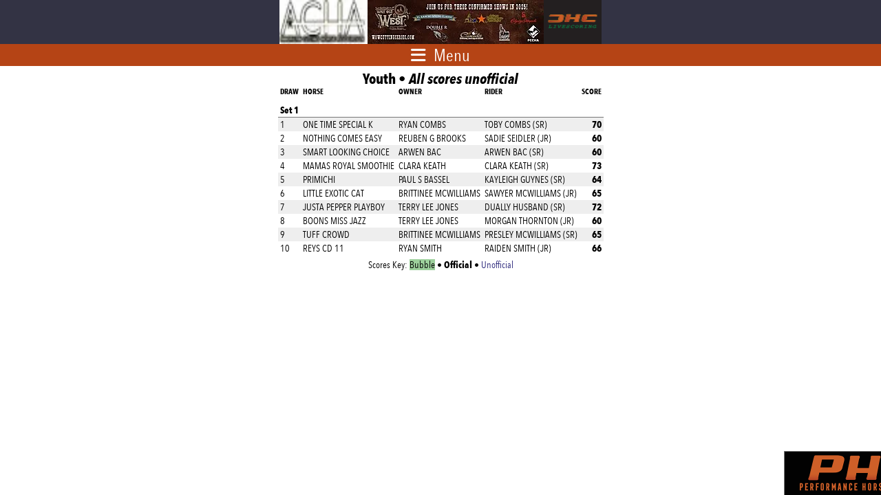

--- FILE ---
content_type: text/html; charset=UTF-8
request_url: https://chclivescoring.com/live.phtml?cid=11631
body_size: 13327
content:
<!DOCTYPE html>
<html>
<head>
<meta charset="utf-8"/>
<meta name="apple-itunes-app" content="app-id=1193040753,">
<meta name="viewport" content="width=device-width, initial-scale=1">
<link rel="apple-touch-icon" href="/lib/icons/xwebicon_64x64.png.pagespeed.ic.-PcLCHQFS6.webp">
<link rel="apple-touch-icon" sizes="76x76" href="/lib/icons/xwebicon_76x76.png.pagespeed.ic.isaRWBtAg1.webp">
<link rel="apple-touch-icon" sizes="120x120" href="/lib/icons/xwebicon_120x120.png.pagespeed.ic.o65Fbwx_V2.webp">
<link rel="apple-touch-icon" sizes="152x152" href="/lib/icons/xwebicon_152x152.png.pagespeed.ic.wSmXk3Fp_E.webp">
<link rel="apple-touch-icon" sizes="180x180" href="/lib/icons/xwebicon_180x180.png.pagespeed.ic.53M4NQxDSB.webp">
<link rel="shortcut icon" type="image/png" href="/lib/icons/xwebicon_64x64.png.pagespeed.ic.-PcLCHQFS6.webp"/>
<link rel="shortcut icon" type="image/png" sizes="64x64" href="/lib/icons/xwebicon_64x64.png.pagespeed.ic.-PcLCHQFS6.webp"/>
<title>American South West Texas CHA: CHC Livescoring</title>
<link rel="stylesheet" href="/js/fa6/css/A.all.min.css.pagespeed.cf.m29b5wPLcD.css"/>
<link rel="stylesheet" href="/lib/css/chclivescore.css"/>
<script src="/js/jquery/jquery-1.11.1.min.js.pagespeed.jm.YSzgc-BSX9.js"></script>
<script src="/lib/chclivescore.js.pagespeed.jm.uFHv9frUSd.js"></script>
<script async defer data-website-id="9e25a911-1bd8-42cf-a455-22cfc92c0bcb" src="https://turnstyle.blkbx.com/script.js" data-cache="true"></script>
</head>
<body class="app">
<div title="iPhoneXHack" style="height:50px;width:100vw;z-index:1000;position:fixed;top:-50px;background-color:#fff"></div>
	<div class="mainBanner">
		<a href="https://www.achacutting.org/" class="bannerShowLogo" target="_new"><img src="[data-uri]" srcset="https://chclivescoring.com/pkgs/fields/attachment_dl.phtml/1417/xicon,402x.jpg.pagespeed.ic.oVRufgNOKh.webp 2x" loading="lazy" class="icon" alt=""></a><iframe id="topBanner" scrolling="no" frameborder="0" src="/lib/iframe_banner.phtml?ad_zone=P"></iframe><a href="/upcoming_events.phtml"><img width="84" height="64" alt="CHC Live Scoring" src="[data-uri]" srcset="/sponsors/xchc_live_score_logo_2x.png.pagespeed.ic.48G5-GpPiQ.webp 2x" class="liveScoreLogo"></a>
	</div>

<div class="menuBar drawBar">
	<a onclick="handleMenu(event)" class="fas fa-bars"></a><a style="padding-left:0px" onclick="handleMenu(event)">Menu</a>
	<div class="menu" style="display:none;">
		<a href="/">Live</a>	
			<a onclick="displayLeaderboard('11631','0');$(this).parent().hide()">Standings</a>
			<a onclick="displayLeaderboard('11631','1');$(this).parent().hide()">Junior Youth</a>
			<a onclick="displayLeaderboard('11631','2');$(this).parent().hide()">Senior Youth</a>
				<a href="/shows.phtml/630">Schedule</a>
		<a href="/shows.phtml">Other Events</a>
		<a href="/upcoming_events.phtml">Upcoming</a>
	</div>
</div>

<script>$(document).ready(function(){setInterval(function(){updateEvent(11631)},15000);setInterval(refreshLeaderboard,60000);setInterval(function(){if($('table.draw:first td.score:last').html()!=''){$('#classComplete').fadeIn();}},30000);});</script>
<h1> Youth 
	• <i>All scores unofficial</i>
</h1>
<table class="draw">
<thead><tr> <th>Draw</th><th>Horse</th><th>Owner</th><th>Rider</th><th>Score</th></tr></thead><tbody><tr class="setbreak"><td colspan="2"> <b>Set 1</b></td><td colspan="3" class=""></td> </tr><tr id="draw234960"><td>1</td><td>ONE TIME SPECIAL K</td><td>RYAN COMBS</td><td>TOBY COMBS (SR)</td><td class="score official">70</td></tr><tr id="draw234962"><td>2</td><td>NOTHING COMES EASY</td><td>REUBEN G BROOKS</td><td>SADIE SEIDLER (JR)</td><td class="score official">60</td></tr><tr id="draw234961"><td>3</td><td>SMART LOOKING CHOICE</td><td>ARWEN BAC</td><td>ARWEN BAC (SR)</td><td class="score official">60</td></tr><tr id="draw234963"><td>4</td><td>MAMAS ROYAL SMOOTHIE</td><td>CLARA KEATH</td><td>CLARA KEATH (SR)</td><td class="score official">73</td></tr><tr id="draw234966"><td>5</td><td>PRIMICHI</td><td>PAUL S BASSEL</td><td>KAYLEIGH GUYNES (SR)</td><td class="score official">64</td></tr><tr id="draw234964"><td>6</td><td>LITTLE EXOTIC CAT</td><td>BRITTINEE MCWILLIAMS</td><td>SAWYER MCWILLIAMS (JR)</td><td class="score official">65</td></tr><tr id="draw234968"><td>7</td><td>JUSTA PEPPER PLAYBOY</td><td>TERRY LEE JONES</td><td>DUALLY HUSBAND (SR)</td><td class="score official">72</td></tr><tr id="draw234967"><td>8</td><td>BOONS MISS JAZZ</td><td>TERRY LEE JONES</td><td>MORGAN THORNTON (JR)</td><td class="score official">60</td></tr><tr id="draw234965"><td>9</td><td>TUFF CROWD</td><td>BRITTINEE MCWILLIAMS</td><td>PRESLEY MCWILLIAMS (SR)</td><td class="score official">65</td></tr><tr id="draw234969"><td>10</td><td>REYS CD 11</td><td>RYAN SMITH</td><td>RAIDEN SMITH (JR)</td><td class="score official">66</td></tr></tbody></table>
<div id="leaderboard"></div>
<div id="classComplete" style="display:none;">
	<p><b>This class is not active. Click the button below to jump to the current live class for this show.</b></p>
	<button type="button" class="chcButton" onclick="document.location.href='/live.phtml?show_id=630';">Live Class</button>
</div>
<div class="flagKey">
Scores Key: <span class="bubble">Bubble</span> • <span class="official">Official</span> • <span class="unofficial">Unofficial</span>
</div>


<div class="marquee listingScroller">
	<div style="animation: marquee 980s linear infinite;">
	<a href="https://performancehorsecentral.com/">
	<img src="https://performancehorsecentral.com/lib/xmarquee_leader.jpg.pagespeed.ic.mD-wVyEWAH.jpg" atl="Performance Horse Central Featured Listings">
	</a>
<a href="https://performancehorsecentral.com/listings/view.phtml/Horses-For-Sale/1186800/Cole-Blooded" target="_blank"><img src="https://performancehorsecentral.com/pkgs/fields/attachment_dl.phtml/51353/icon.png.pagespeed.ce.dPSUxgYS84.png" width="256" height="256" loading="lazy" class="icon" alt=""><span><b>Cole Blooded</b><br>2023 Stallion</span></a><a href="https://performancehorsecentral.com/listings/view.phtml/Horses-For-Sale/1187099/Stella-Louella" target="_blank"><img src="https://performancehorsecentral.com/pkgs/fields/attachment_dl.phtml/51390/icon.png.pagespeed.ce.VFxHdYbhEs.png" width="256" height="256" loading="lazy" class="icon" alt=""><span><b>Stella Louella</b><br>2023 Mare</span></a><a href="https://performancehorsecentral.com/listings/view.phtml/Horses-For-Sale/1192024/This-Cat-Boonin" target="_blank"><img src="https://performancehorsecentral.com/pkgs/fields/attachment_dl.phtml/51717/xicon.png.pagespeed.ic.mpcWh3NWC_.png" width="256" height="256" loading="lazy" class="icon" alt=""><span><b>This Cat Boonin</b><br>$15,000<br>2023 Stallion</span></a><a href="https://performancehorsecentral.com/listings/view.phtml/Real-Estate/62404/REDUCED---Horse-Property-with-Covered-Arena--Cantina--Home" target="_blank"><img src="https://performancehorsecentral.com/pkgs/fields/attachment_dl.phtml/47264/xicon.png.pagespeed.ic.WRUb9QsezP.png" width="256" height="256" loading="lazy" class="icon" alt=""><span><b>REDUCED!! Horse Property with Covered Arena, Cantina&amp; Home</b><br>$1,700,000</span></a><a href="https://performancehorsecentral.com/listings/view.phtml/Horses-For-Sale/1163419/Mazikeene" target="_blank"><img src="https://performancehorsecentral.com/pkgs/fields/attachment_dl.phtml/51856/xicon.png.pagespeed.ic.ZIgY1cNp3M.png" width="256" height="256" loading="lazy" class="icon" alt=""><span><b>Mazikeene</b><br>$40,000<br>2020 Mare</span></a><a href="https://performancehorsecentral.com/listings/view.phtml/Horses-For-Sale/1178716/M-Six-Elements-" target="_blank"><img src="https://performancehorsecentral.com/pkgs/fields/attachment_dl.phtml/50978/xicon.png.pagespeed.ic.3bsDbAltKR.png" width="256" height="256" loading="lazy" class="icon" alt=""><span><b>M Six Elements </b><br>$15,000<br>2023 Stallion</span></a><a href="https://performancehorsecentral.com/listings/view.phtml/Horses-For-Sale/1190977/Astelssmartpolly" target="_blank"><img src="https://performancehorsecentral.com/pkgs/fields/attachment_dl.phtml/51680/xicon.png.pagespeed.ic.ZKBYQnqOrl.png" width="256" height="256" loading="lazy" class="icon" alt=""><span><b>Astelssmartpolly</b><br>$6,500<br>2008 Mare</span></a><a href="https://performancehorsecentral.com/listings/view.phtml/Horses-For-Sale/1181895/Stevie-Blues" target="_blank"><img src="https://performancehorsecentral.com/pkgs/fields/attachment_dl.phtml/51052/xicon.png.pagespeed.ic.pEn5oyHbXP.png" width="256" height="256" loading="lazy" class="icon" alt=""><span><b>Stevie Blues</b><br>$45,000<br>2021 Gelding</span></a><a href="https://performancehorsecentral.com/listings/view.phtml/Horses-For-Sale/1188965/HQ-IMA-HELLUVA-REY" target="_blank"><img src="https://performancehorsecentral.com/pkgs/fields/attachment_dl.phtml/51558/icon.png.pagespeed.ce.Pm-dFY_pNp.png" width="256" height="256" loading="lazy" class="icon" alt=""><span><b>HQ IMA HELLUVA REY</b><br>2022 Mare</span></a><a href="https://performancehorsecentral.com/listings/view.phtml/Trailers/68359/Mack-Daddy" target="_blank"><img src="https://performancehorsecentral.com/pkgs/fields/attachment_dl.phtml/51500/xicon.png.pagespeed.ic.0-09_YmDi-.png" width="256" height="256" loading="lazy" class="icon" alt=""><span><b>Mack Daddy</b><br>$268,995</span></a><a href="https://performancehorsecentral.com/listings/view.phtml/Classifieds/361/Ian-McNabb-2nd-Annual-Invitational-Pony-and-Horse-Sale" target="_blank"><img src="https://performancehorsecentral.com/pkgs/fields/attachment_dl.phtml/51796/xicon.png.pagespeed.ic.naXfX5bIpj.png" width="256" height="256" loading="lazy" class="icon" alt=""><span><b>Ian McNabb 2nd Annual Invitational Pony and Horse Sale</b></span></a><a href="https://performancehorsecentral.com/listings/view.phtml/Real-Estate/56385/92-Acre-Horse-Facility" target="_blank"><img src="https://performancehorsecentral.com/pkgs/fields/attachment_dl.phtml/44788/xicon.png.pagespeed.ic.YmObZZyFWs.png" width="256" height="256" loading="lazy" class="icon" alt=""><span><b>92 Acre Horse Facility</b><br>$3,600,000</span></a><a href="https://performancehorsecentral.com/listings/view.phtml/Classifieds/360/UltraCruz---Equine-Lysine-Supplement" target="_blank"><img src="https://performancehorsecentral.com/pkgs/fields/attachment_dl.phtml/51649/xicon.png.pagespeed.ic.D1TCJZx0Ke.png" width="256" height="256" loading="lazy" class="icon" alt=""><span><b>UltraCruz® Equine Lysine Supplement</b><br>$22.95</span></a><a href="https://performancehorsecentral.com/listings/view.phtml/Trailers/68090/20ft-Stock-Trailer" target="_blank"><img src="https://performancehorsecentral.com/pkgs/fields/attachment_dl.phtml/51153/xicon.png.pagespeed.ic.GAxLSvXLGj.png" width="256" height="256" loading="lazy" class="icon" alt=""><span><b>20ft Stock Trailer</b><br>$18,495</span></a><a href="https://performancehorsecentral.com/listings/view.phtml/Horses-For-Sale/1184794/RSR-Shes-Got-Style" target="_blank"><img src="https://performancehorsecentral.com/pkgs/fields/attachment_dl.phtml/51304/xicon.png.pagespeed.ic.EMRuecRedU.png" width="256" height="256" loading="lazy" class="icon" alt=""><span><b>RSR Shes Got Style</b><br>2024 Mare</span></a><a href="https://performancehorsecentral.com/listings/view.phtml/Horses-For-Sale/1177521/PAT-SAAJACK-" target="_blank"><img src="https://performancehorsecentral.com/pkgs/fields/attachment_dl.phtml/50886/xicon.png.pagespeed.ic.aT4UZrxT5X.png" width="256" height="256" loading="lazy" class="icon" alt=""><span><b>PAT SAAJACK </b><br>2024 Gelding</span></a><a href="https://performancehorsecentral.com/listings/view.phtml/Horses-For-Sale/1168872/My-T-Smooth" target="_blank"><img src="https://performancehorsecentral.com/pkgs/fields/attachment_dl.phtml/50518/xicon.png.pagespeed.ic.oLf_ck_S6F.png" width="256" height="256" loading="lazy" class="icon" alt=""><span><b>My T Smooth</b><br>2022 Gelding</span></a><a href="https://performancehorsecentral.com/listings/view.phtml/Horses-For-Sale/1178997/Taz-A-Crackin-" target="_blank"><img src="https://performancehorsecentral.com/pkgs/fields/attachment_dl.phtml/50986/icon.png.pagespeed.ce.EXgB2S6fDH.png" width="256" height="256" loading="lazy" class="icon" alt=""><span><b>Taz A Crackin </b><br>$50,000<br>2020 Stallion</span></a><a href="https://performancehorsecentral.com/listings/view.phtml/Horses-For-Sale/1183665/SPOONFUL-O-SUGR" target="_blank"><img src="https://performancehorsecentral.com/pkgs/fields/attachment_dl.phtml/51262/icon.png.pagespeed.ce.FfCrME-FFQ.png" width="256" height="256" loading="lazy" class="icon" alt=""><span><b>SPOONFUL O SUGR</b><br>$85,000<br>2023 Mare</span></a><a href="https://performancehorsecentral.com/listings/view.phtml/Horses-For-Sale/1182409/Swagger" target="_blank"><img src="https://performancehorsecentral.com/pkgs/fields/attachment_dl.phtml/51916/xicon.png.pagespeed.ic.13cMfoOSzR.png" width="256" height="256" loading="lazy" class="icon" alt=""><span><b>Swagger</b><br>$70,000<br>2020 Gelding</span></a><a href="https://performancehorsecentral.com/listings/view.phtml/Real-Estate/70882/130-Acre-Working-Horse---Cattle-Ranch" target="_blank"><img src="https://performancehorsecentral.com/pkgs/fields/attachment_dl.phtml/50900/xicon.png.pagespeed.ic.Ypad6Q64nS.png" width="256" height="256" loading="lazy" class="icon" alt=""><span><b>130 Acre Working Horse &amp; Cattle Ranch</b><br>$1,975,000</span></a><a href="https://performancehorsecentral.com/listings/view.phtml/Horses-For-Sale/1167759/Mary-Jayne" target="_blank"><img src="https://performancehorsecentral.com/pkgs/fields/attachment_dl.phtml/50464/icon.png.pagespeed.ce.we4qJNCDlV.png" width="256" height="256" loading="lazy" class="icon" alt=""><span><b>Mary Jayne</b><br>$55,000<br>2020 Mare</span></a><a href="https://performancehorsecentral.com/listings/view.phtml/Real-Estate/43308/22-5-Acre-Horse-Ranch" target="_blank"><img src="https://performancehorsecentral.com/pkgs/fields/attachment_dl.phtml/38374/xicon.png.pagespeed.ic.nTflFzE8Mr.png" width="256" height="256" loading="lazy" class="icon" alt=""><span><b>22.5 Acre Horse Ranch</b><br>$2,150,000</span></a><a href="https://performancehorsecentral.com/listings/view.phtml/Horses-For-Sale/1187104/Arlie-Lou" target="_blank"><img src="https://performancehorsecentral.com/pkgs/fields/attachment_dl.phtml/51396/xicon.png.pagespeed.ic.Xt8dRt0BZy.png" width="256" height="256" loading="lazy" class="icon" alt=""><span><b>Arlie Lou</b><br>2024 Mare</span></a><a href="https://performancehorsecentral.com/listings/view.phtml/Real-Estate/65579/11181-Light-Road" target="_blank"><img src="https://performancehorsecentral.com/pkgs/fields/attachment_dl.phtml/48753/xicon.png.pagespeed.ic.WNaXMljupZ.png" width="256" height="256" loading="lazy" class="icon" alt=""><span><b>11181 Light Road</b><br>$1,399,000</span></a><a href="https://performancehorsecentral.com/listings/view.phtml/Horses-For-Sale/1203794/Hickory-Frosty-Time" target="_blank"><img src="https://performancehorsecentral.com/pkgs/fields/attachment_dl.phtml/52204/xicon.png.pagespeed.ic.7QxSZIWjX4.png" width="256" height="256" loading="lazy" class="icon" alt=""><span><b>Hickory Frosty Time</b><br>$25,000<br>2024 Stallion</span></a><a href="https://performancehorsecentral.com/listings/view.phtml/Real-Estate/70185/Hidden-Valley-Home---Equestrian-Facility---20-acres" target="_blank"><img src="https://performancehorsecentral.com/pkgs/fields/attachment_dl.phtml/50496/icon.png.pagespeed.ce.-HqyClSf-J.png" width="256" height="256" loading="lazy" class="icon" alt=""><span><b>Hidden Valley Home &amp; Equestrian Facility - 20 acres</b><br>$8,995,500</span></a><a href="https://performancehorsecentral.com/listings/view.phtml/Real-Estate/70735/Turnkey-10-Acre-Horse-Property---Weatherford--Tx" target="_blank"><img src="https://performancehorsecentral.com/pkgs/fields/attachment_dl.phtml/50740/icon.png.pagespeed.ce.Ng_7Fp7rP6.png" width="256" height="256" loading="lazy" class="icon" alt=""><span><b>Turnkey 10-Acre Horse Property - Weatherford, Tx</b><br>$1,395,000</span></a><a href="https://performancehorsecentral.com/listings/view.phtml/Classifieds/341/Silverado-Detangler---Conditioner" target="_blank"><img src="https://performancehorsecentral.com/pkgs/fields/attachment_dl.phtml/45819/xicon.png.pagespeed.ic.F5h7EPTULC.jpg" width="256" height="256" loading="lazy" class="icon" alt=""><span><b>Silverado Detangler &amp; Conditioner</b></span></a><a href="https://performancehorsecentral.com/listings/view.phtml/Horses-For-Sale/1162977/Shootin-Whiz-N-Stars-" target="_blank"><img src="https://performancehorsecentral.com/pkgs/fields/attachment_dl.phtml/50248/icon.png.pagespeed.ce.iq8MrANYja.png" width="256" height="256" loading="lazy" class="icon" alt=""><span><b>Shootin Whiz N Stars </b><br>$60,000<br>2022 Mare</span></a><a href="https://performancehorsecentral.com/listings/view.phtml/Horses-For-Sale/1185353/-----More-Kissn-Less-Talk------" target="_blank"><img src="https://performancehorsecentral.com/pkgs/fields/attachment_dl.phtml/51338/xicon.png.pagespeed.ic.y_4xRi1f7m.png" width="256" height="256" loading="lazy" class="icon" alt=""><span><b>💋 More Kissn Less Talk 💋 </b><br>2024 Stallion</span></a><a href="https://performancehorsecentral.com/listings/view.phtml/Horses-For-Sale/1200081/Hott-N-Bothered" target="_blank"><img src="https://performancehorsecentral.com/pkgs/fields/attachment_dl.phtml/52089/xicon.png.pagespeed.ic.4G03xtL9df.png" width="256" height="256" loading="lazy" class="icon" alt=""><span><b>Hott N Bothered</b><br>$100,000<br>2018 Gelding</span></a><a href="https://performancehorsecentral.com/listings/view.phtml/Horses-For-Sale/1183222/Talk-Softer" target="_blank"><img src="https://performancehorsecentral.com/pkgs/fields/attachment_dl.phtml/51157/xicon.png.pagespeed.ic.X1_WSoE7m_.png" width="256" height="256" loading="lazy" class="icon" alt=""><span><b>Talk Softer</b><br>$50,000<br>2021 Gelding</span></a><a href="https://performancehorsecentral.com/listings/view.phtml/Horses-For-Sale/1077448/R-Reyn-Blu-Boons" target="_blank"><img src="https://performancehorsecentral.com/pkgs/fields/attachment_dl.phtml/50380/xicon.png.pagespeed.ic.gxylamueYS.png" width="256" height="256" loading="lazy" class="icon" alt=""><span><b>R Reyn Blu Boons</b><br>$11,000<br>2024 Mare</span></a><a href="https://performancehorsecentral.com/listings/view.phtml/Horses-For-Sale/1070882/WP-Sanns-of-Time" target="_blank"><img src="https://performancehorsecentral.com/pkgs/fields/attachment_dl.phtml/51275/xicon.png.pagespeed.ic.NrbXC2J2zv.png" width="256" height="256" loading="lazy" class="icon" alt=""><span><b>WP Sanns of Time</b><br>2022 Mare</span></a><a href="https://performancehorsecentral.com/listings/view.phtml/Horses-For-Sale/1191754/-------Cool-Dualin-Hot------" target="_blank"><img src="https://performancehorsecentral.com/pkgs/fields/attachment_dl.phtml/51709/xicon.png.pagespeed.ic._PpqwI6M2u.png" width="256" height="256" loading="lazy" class="icon" alt=""><span><b>❄️ Cool Dualin Hot 🔥 </b><br>$20,000<br>2024 Stallion</span></a><a href="https://performancehorsecentral.com/listings/view.phtml/Classifieds/340/Coat--Mane---Tail-Hair-Moisturizer" target="_blank"><img src="https://performancehorsecentral.com/pkgs/fields/attachment_dl.phtml/45814/xicon.png.pagespeed.ic.twEfcR8war.jpg" width="256" height="256" loading="lazy" class="icon" alt=""><span><b>Coat, Mane &amp; Tail Hair Moisturizer</b></span></a><a href="https://performancehorsecentral.com/listings/view.phtml/Horses-For-Sale/1198892/Sheeesh" target="_blank"><img src="https://performancehorsecentral.com/pkgs/fields/attachment_dl.phtml/52057/icon.png.pagespeed.ce.1BFv7kz10c.png" width="256" height="256" loading="lazy" class="icon" alt=""><span><b>Sheeesh</b><br>$50,000<br>2020 Gelding</span></a><a href="https://performancehorsecentral.com/listings/view.phtml/Horses-For-Sale/1183202/The-Next-Reytio" target="_blank"><img src="https://performancehorsecentral.com/pkgs/fields/attachment_dl.phtml/51156/xicon.png.pagespeed.ic.fY3cjGX3qP.png" width="256" height="256" loading="lazy" class="icon" alt=""><span><b>The Next Reytio</b><br>$60,000<br>2023 Mare</span></a><a href="https://performancehorsecentral.com/listings/view.phtml/Horses-For-Sale/1191123/Highly-Reyish-" target="_blank"><img src="https://performancehorsecentral.com/pkgs/fields/attachment_dl.phtml/51701/xicon.png.pagespeed.ic.c3neZJQIfM.png" width="256" height="256" loading="lazy" class="icon" alt=""><span><b>Highly Reyish </b><br>$55,000<br>2024 Stallion</span></a><a href="https://performancehorsecentral.com/listings/view.phtml/Horses-For-Sale/1171525/Teddis-Rosie-Peach" target="_blank"><img src="https://performancehorsecentral.com/pkgs/fields/attachment_dl.phtml/50588/icon.png.pagespeed.ce.5lcELkksmO.png" width="256" height="256" loading="lazy" class="icon" alt=""><span><b>Teddis Rosie Peach</b><br>$50,000<br>2021 Mare</span></a><a href="https://performancehorsecentral.com/listings/view.phtml/Horses-For-Sale/1196237/2026-EMBRYO-FOAL-IN-UTERO" target="_blank"><img src="https://performancehorsecentral.com/pkgs/fields/attachment_dl.phtml/51873/xicon.png.pagespeed.ic.Lq3C_b-u-n.jpg" width="256" height="256" loading="lazy" class="icon" alt=""><span><b>2026 EMBRYO/FOAL IN UTERO</b><br>2026 Embryo</span></a><a href="https://performancehorsecentral.com/listings/view.phtml/Horses-For-Sale/1194226/Kittys-Blu-Boon" target="_blank"><img src="https://performancehorsecentral.com/pkgs/fields/attachment_dl.phtml/51794/xicon.png.pagespeed.ic.5KWocsSz5F.png" width="256" height="256" loading="lazy" class="icon" alt=""><span><b>Kittys Blu Boon</b><br>$45,000<br>2016 Mare</span></a><a href="https://performancehorsecentral.com/listings/view.phtml/Horses-For-Sale/1183327/Reyzin-Hell" target="_blank"><img src="https://performancehorsecentral.com/pkgs/fields/attachment_dl.phtml/51209/icon.png.pagespeed.ce.CmigsTZOVg.png" width="256" height="256" loading="lazy" class="icon" alt=""><span><b>Reyzin Hell</b><br>$55,000<br>2020 Gelding</span></a><a href="https://performancehorsecentral.com/listings/view.phtml/Real-Estate/71891/20-Acre-Ranch-Retreat-with-Arena---Remodeled-Home" target="_blank"><img src="https://performancehorsecentral.com/pkgs/fields/attachment_dl.phtml/51082/icon.png.pagespeed.ce.27kPWoX6dH.png" width="256" height="256" loading="lazy" class="icon" alt=""><span><b>20-Acre Ranch Retreat with Arena &amp; Remodeled Home</b><br>$1,500,000</span></a><a href="https://performancehorsecentral.com/listings/view.phtml/Horses-For-Sale/1167900/Coming-In-Hawt" target="_blank"><img src="https://performancehorsecentral.com/pkgs/fields/attachment_dl.phtml/50467/xicon.png.pagespeed.ic.vK8zCLVIrZ.png" width="256" height="256" loading="lazy" class="icon" alt=""><span><b>Coming In Hawt</b><br>$125,000<br>2019 Stallion</span></a><a href="https://performancehorsecentral.com/listings/view.phtml/Real-Estate/73559/4-acres-Farmhouse-Bunkhouse" target="_blank"><img src="https://performancehorsecentral.com/pkgs/fields/attachment_dl.phtml/52157/icon.png.pagespeed.ce.8IVzUrs_MH.png" width="256" height="256" loading="lazy" class="icon" alt=""><span><b>4 acres/Farmhouse/Bunkhouse</b><br>$475,000</span></a><a href="https://performancehorsecentral.com/listings/view.phtml/Trailers/68733/2021-Platinum-6h-Trailer" target="_blank"><img src="https://performancehorsecentral.com/pkgs/fields/attachment_dl.phtml/51863/xicon.png.pagespeed.ic.Qqz_40yfHz.png" width="256" height="256" loading="lazy" class="icon" alt=""><span><b>2021 Platinum 6h Trailer</b><br>$65,000</span></a><a href="https://performancehorsecentral.com/listings/view.phtml/Horses-For-Sale/1187989/Stuff-Like-That" target="_blank"><img src="https://performancehorsecentral.com/pkgs/fields/attachment_dl.phtml/51488/xicon.png.pagespeed.ic.TIdq5RpQwL.png" width="256" height="256" loading="lazy" class="icon" alt=""><span><b>Stuff Like That</b><br>$35,000<br>2021 Mare</span></a><a href="https://performancehorsecentral.com/listings/view.phtml/Horses-For-Sale/1203724/Shining-Suave" target="_blank"><img src="https://performancehorsecentral.com/pkgs/fields/attachment_dl.phtml/52203/xicon.png.pagespeed.ic.j4tN4ARtPI.png" width="256" height="256" loading="lazy" class="icon" alt=""><span><b>Shining Suave</b><br>$17,500<br>2024 Stallion</span></a><a href="https://performancehorsecentral.com/listings/view.phtml/Horses-For-Sale/1184781/RSR-Suavecito" target="_blank"><img src="https://performancehorsecentral.com/pkgs/fields/attachment_dl.phtml/51300/xicon.png.pagespeed.ic.X03qbrf-Wb.png" width="256" height="256" loading="lazy" class="icon" alt=""><span><b>RSR Suavecito</b><br>2024 Stallion</span></a><a href="https://performancehorsecentral.com/listings/view.phtml/Real-Estate/70186/Legacy-Ranch---42-Acre-Equestrian-Dream-w--Orchards" target="_blank"><img src="https://performancehorsecentral.com/pkgs/fields/attachment_dl.phtml/50508/xicon.png.pagespeed.ic.q4c66yjI5s.png" width="256" height="256" loading="lazy" class="icon" alt=""><span><b>Legacy Ranch - 42-Acre Equestrian Dream w/ Orchards</b><br>$7,900,000</span></a><a href="https://performancehorsecentral.com/listings/view.phtml/Horses-For-Sale/1192730/Dua-Reya" target="_blank"><img src="https://performancehorsecentral.com/pkgs/fields/attachment_dl.phtml/51741/icon.png.pagespeed.ce.wF4O3GghtR.png" width="256" height="256" loading="lazy" class="icon" alt=""><span><b>Dua Reya</b><br>$35,000<br>2024 Mare</span></a><a href="https://performancehorsecentral.com/listings/view.phtml/Horses-For-Sale/1182487/-----Wicked-Lil-Talker------" target="_blank"><img src="https://performancehorsecentral.com/pkgs/fields/attachment_dl.phtml/51113/xicon.png.pagespeed.ic.7GEMiHOvoK.png" width="256" height="256" loading="lazy" class="icon" alt=""><span><b>😈 Wicked Lil Talker 😈 </b><br>$18,500<br>2024 Mare</span></a><a href="https://performancehorsecentral.com/listings/view.phtml/Real-Estate/70751/Turn-Key-163-AC-Elite-Performance-Horse-Ranch-Covered-Arena" target="_blank"><img src="https://performancehorsecentral.com/pkgs/fields/attachment_dl.phtml/50813/xicon.png.pagespeed.ic.m2A-SPzjvU.png" width="256" height="256" loading="lazy" class="icon" alt=""><span><b>Turn-Key 163 AC Elite Performance Horse Ranch Covered Arena</b><br>$4,950,000</span></a><a href="https://performancehorsecentral.com/listings/view.phtml/Horses-For-Sale/1171950/A-shot-of-Rey" target="_blank"><img src="https://performancehorsecentral.com/pkgs/fields/attachment_dl.phtml/50608/icon.png.pagespeed.ce.GYnfkuTCLL.png" width="256" height="256" loading="lazy" class="icon" alt=""><span><b>A shot of Rey</b><br>$150,000<br>2022 Mare</span></a><a href="https://performancehorsecentral.com/listings/view.phtml/Trailers/67705/Bloomer-3-Horse-LQ-Outlaw-Conversion" target="_blank"><img src="https://performancehorsecentral.com/pkgs/fields/attachment_dl.phtml/50786/xicon.png.pagespeed.ic.b7iXbe3R_S.png" width="256" height="256" loading="lazy" class="icon" alt=""><span><b>Bloomer 3 Horse LQ-Outlaw Conversion</b><br>$138,000</span></a><a href="https://performancehorsecentral.com/listings/view.phtml/Horses-For-Sale/1184797/An-Apple-A-Rey" target="_blank"><img src="https://performancehorsecentral.com/pkgs/fields/attachment_dl.phtml/51306/xicon.png.pagespeed.ic.SLFMrvuvJB.png" width="256" height="256" loading="lazy" class="icon" alt=""><span><b>An Apple A Rey</b><br>2024 Mare</span></a><a href="https://performancehorsecentral.com/listings/view.phtml/Horses-For-Sale/1182357/Reyningcatsnhounds" target="_blank"><img src="https://performancehorsecentral.com/pkgs/fields/attachment_dl.phtml/51072/xicon.png.pagespeed.ic.Ptp9nIp8ui.png" width="256" height="256" loading="lazy" class="icon" alt=""><span><b>Reyningcatsnhounds</b><br>2021 Mare</span></a><a href="https://performancehorsecentral.com/listings/view.phtml/Horses-For-Sale/1184714/Crazy-Cat-Arising-" target="_blank"><img src="https://performancehorsecentral.com/pkgs/fields/attachment_dl.phtml/51296/icon.png.pagespeed.ce.fDKVqD-GKV.png" width="256" height="256" loading="lazy" class="icon" alt=""><span><b>Crazy Cat Arising </b><br>$25,000<br>2024 Stallion</span></a><a href="https://performancehorsecentral.com/listings/view.phtml/Horses-For-Sale/1188475/CHAMPAGNE-REVOLUTION-" target="_blank"><img src="https://performancehorsecentral.com/pkgs/fields/attachment_dl.phtml/51497/xicon.png.pagespeed.ic.u4F5VcREOG.png" width="256" height="256" loading="lazy" class="icon" alt=""><span><b>CHAMPAGNE REVOLUTION </b><br>2018 Mare</span></a><a href="https://performancehorsecentral.com/listings/view.phtml/Classifieds/352/Back-On-Track-Royal-Quick-Wrap-Deluxe" target="_blank"><img src="https://performancehorsecentral.com/pkgs/fields/attachment_dl.phtml/51048/xicon.png.pagespeed.ic.K1iDFPPj0s.png" width="256" height="256" loading="lazy" class="icon" alt=""><span><b>Back On Track Royal Quick Wrap Deluxe</b><br>$99.00</span></a><a href="https://performancehorsecentral.com/listings/view.phtml/Classifieds/353/South-Texas-Tack-1200D-Waterproof-Horse-Size-Sheet" target="_blank"><img src="https://performancehorsecentral.com/pkgs/fields/attachment_dl.phtml/51049/xicon.png.pagespeed.ic.oCMKSlplVP.png" width="256" height="256" loading="lazy" class="icon" alt=""><span><b>South Texas Tack 1200D Waterproof Horse Size Sheet</b><br>$84.99</span></a><a href="https://performancehorsecentral.com/listings/view.phtml/Horses-For-Sale/1138240/Magnetic-Spark" target="_blank"><img src="https://performancehorsecentral.com/pkgs/fields/attachment_dl.phtml/49048/xicon.png.pagespeed.ic.cCUAzI9H74.png" width="256" height="256" loading="lazy" class="icon" alt=""><span><b>Magnetic Spark</b><br>$12,500<br>2025 Mare</span></a><a href="https://performancehorsecentral.com/listings/view.phtml/Trailers/67780/3-Horse-Lakota-LQ" target="_blank"><img src="https://performancehorsecentral.com/pkgs/fields/attachment_dl.phtml/50867/xicon.png.pagespeed.ic.nIvD381JI0.png" width="256" height="256" loading="lazy" class="icon" alt=""><span><b>3 Horse Lakota LQ</b><br>$65,995</span></a><a href="https://performancehorsecentral.com/listings/view.phtml/Classifieds/344/Refresh--Restore--Invigorate-" target="_blank"><img src="https://performancehorsecentral.com/pkgs/fields/attachment_dl.phtml/47248/xicon.png.pagespeed.ic.DxUT_o6V_Y.jpg" width="256" height="256" loading="lazy" class="icon" alt=""><span><b>Refresh, Restore, Invigorate!</b></span></a><a href="https://performancehorsecentral.com/listings/view.phtml/Horses-For-Sale/1191404/Pending" target="_blank"><img src="https://performancehorsecentral.com/pkgs/fields/attachment_dl.phtml/51706/xicon.png.pagespeed.ic.9QE6dk2EAc.png" width="256" height="256" loading="lazy" class="icon" alt=""><span><b>Pending</b><br>2023 Stallion</span></a><a href="https://performancehorsecentral.com/listings/view.phtml/Horses-For-Sale/1183967/Clark-Griswold" target="_blank"><img src="https://performancehorsecentral.com/pkgs/fields/attachment_dl.phtml/51271/xicon.png.pagespeed.ic.5LWo9Req2N.png" width="256" height="256" loading="lazy" class="icon" alt=""><span><b>Clark Griswold</b><br>2024 Stallion</span></a><a href="https://performancehorsecentral.com/listings/view.phtml/Horses-For-Sale/1201103/Von-Valiant" target="_blank"><img src="https://performancehorsecentral.com/pkgs/fields/attachment_dl.phtml/52097/xicon.png.pagespeed.ic.g5pB1tB64w.png" width="256" height="256" loading="lazy" class="icon" alt=""><span><b>Von Valiant</b><br>2023 Stallion</span></a><a href="https://performancehorsecentral.com/listings/view.phtml/Horses-For-Sale/1182303/Neo" target="_blank"><img src="https://performancehorsecentral.com/pkgs/fields/attachment_dl.phtml/51070/xicon.png.pagespeed.ic.b_5Jta5bzE.png" width="256" height="256" loading="lazy" class="icon" alt=""><span><b>Neo</b><br>$40,000<br>2020 Gelding</span></a><a href="https://performancehorsecentral.com/listings/view.phtml/Horses-For-Sale/1184088/-----Undercuver------" target="_blank"><img src="https://performancehorsecentral.com/pkgs/fields/attachment_dl.phtml/51286/icon.png.pagespeed.ce.ggmnAi820X.png" width="256" height="256" loading="lazy" class="icon" alt=""><span><b>🔍 Undercuver 🔎 </b><br>2024 Stallion</span></a><a href="https://performancehorsecentral.com/listings/view.phtml/Horses-For-Sale/1175459/Lights" target="_blank"><img src="https://performancehorsecentral.com/pkgs/fields/attachment_dl.phtml/50730/xicon.png.pagespeed.ic.aBpbvvfzUE.png" width="256" height="256" loading="lazy" class="icon" alt=""><span><b>Lights</b><br>$45,000<br>2020 Gelding</span></a><a href="https://performancehorsecentral.com/listings/view.phtml/Horses-For-Sale/1175786/He-Bea-Hottish" target="_blank"><img src="https://performancehorsecentral.com/pkgs/fields/attachment_dl.phtml/50994/xicon.png.pagespeed.ic.1_s6aMICeh.png" width="256" height="256" loading="lazy" class="icon" alt=""><span><b>He Bea Hottish</b><br>$65,000<br>2021 Gelding</span></a><a href="https://performancehorsecentral.com/listings/view.phtml/Real-Estate/66731/150-County-Road-311A" target="_blank"><img src="https://performancehorsecentral.com/pkgs/fields/attachment_dl.phtml/51280/xicon.png.pagespeed.ic.9qP8hEzewS.png" width="256" height="256" loading="lazy" class="icon" alt=""><span><b>150 County Road 311A</b><br>$735,000</span></a><a href="https://performancehorsecentral.com/listings/view.phtml/Real-Estate/67486/BETHEL-RIDGE-RANCH" target="_blank"><img src="https://performancehorsecentral.com/pkgs/fields/attachment_dl.phtml/49424/icon.png.pagespeed.ce.fEr8c5sJ9N.png" width="256" height="256" loading="lazy" class="icon" alt=""><span><b>BETHEL RIDGE RANCH</b><br>$1,950,000</span></a><a href="https://performancehorsecentral.com/listings/view.phtml/Real-Estate/62410/80----The-Perfect-Combo-of-Land-and-Home" target="_blank"><img src="https://performancehorsecentral.com/pkgs/fields/attachment_dl.phtml/47283/xicon.png.pagespeed.ic.AXtpID-TYd.png" width="256" height="256" loading="lazy" class="icon" alt=""><span><b>80+/- The Perfect Combo of Land and Home</b><br>$3,190,000</span></a><a href="https://performancehorsecentral.com/listings/view.phtml/Horses-For-Sale/1173431/Bag-Pipe" target="_blank"><img src="https://performancehorsecentral.com/pkgs/fields/attachment_dl.phtml/50629/xicon.png.pagespeed.ic.5hWA-_8E2R.png" width="256" height="256" loading="lazy" class="icon" alt=""><span><b>Bag Pipe</b><br>2023 Mare</span></a><a href="https://performancehorsecentral.com/listings/view.phtml/Real-Estate/70565/West-Navidad-Ranch" target="_blank"><img src="https://performancehorsecentral.com/pkgs/fields/attachment_dl.phtml/50654/xicon.png.pagespeed.ic.Z4HD-YyByq.png" width="256" height="256" loading="lazy" class="icon" alt=""><span><b>West Navidad Ranch</b><br>$4,995,000</span></a><a href="https://performancehorsecentral.com/listings/view.phtml/Horses-For-Sale/1202404/One-Time-Stevie" target="_blank"><img src="https://performancehorsecentral.com/pkgs/fields/attachment_dl.phtml/52113/icon.png.pagespeed.ce.DnkTacUxA-.png" width="256" height="256" loading="lazy" class="icon" alt=""><span><b>One Time Stevie</b><br>$50,000<br>2024 Mare</span></a><a href="https://performancehorsecentral.com/listings/view.phtml/Horses-For-Sale/1185624/Dark-Secrets" target="_blank"><img src="https://performancehorsecentral.com/pkgs/fields/attachment_dl.phtml/51340/xicon.png.pagespeed.ic.tyJYFXRNF3.png" width="256" height="256" loading="lazy" class="icon" alt=""><span><b>Dark Secrets</b><br>$150,000<br>2022 Mare</span></a><a href="https://performancehorsecentral.com/listings/view.phtml/Horses-For-Sale/1168319/Smooth-Renegade-" target="_blank"><img src="https://performancehorsecentral.com/pkgs/fields/attachment_dl.phtml/51534/xicon.png.pagespeed.ic.cLJ0GyihV1.png" width="256" height="256" loading="lazy" class="icon" alt=""><span><b>Smooth Renegade </b><br>$20,000<br>2023 Gelding</span></a><a href="https://performancehorsecentral.com/listings/view.phtml/Real-Estate/73088/Exceptional-Equestrian-Estate" target="_blank"><img src="https://performancehorsecentral.com/pkgs/fields/attachment_dl.phtml/51886/xicon.png.pagespeed.ic.lqbctgbPuP.png" width="256" height="256" loading="lazy" class="icon" alt=""><span><b>Exceptional Equestrian Estate</b><br>$8,485,000</span></a><a href="https://performancehorsecentral.com/listings/view.phtml/Horses-For-Sale/1197382/Dual-Time-Tess" target="_blank"><img src="https://performancehorsecentral.com/pkgs/fields/attachment_dl.phtml/51918/xicon.png.pagespeed.ic.57g1loJ76r.png" width="256" height="256" loading="lazy" class="icon" alt=""><span><b>Dual Time Tess</b><br>$60,000<br>2021 Mare</span></a><a href="https://performancehorsecentral.com/listings/view.phtml/Real-Estate/73144/80-acre-Horse-Property-on-I-35-OKC" target="_blank"><img src="https://performancehorsecentral.com/pkgs/fields/attachment_dl.phtml/51963/icon.png.pagespeed.ce.oDfaRGiT-I.png" width="256" height="256" loading="lazy" class="icon" alt=""><span><b>80 acre Horse Property on I-35-OKC</b><br>$3,500,000</span></a><a href="https://performancehorsecentral.com/listings/view.phtml/Real-Estate/70755/Custom-Western-Ranch-on-22---ac-in-Millsap-ISD" target="_blank"><img src="https://performancehorsecentral.com/pkgs/fields/attachment_dl.phtml/50835/xicon.png.pagespeed.ic.xvkZjwwkHe.png" width="256" height="256" loading="lazy" class="icon" alt=""><span><b>Custom Western Ranch on 22± ac in Millsap ISD</b><br>$1,500,000</span></a><a href="https://performancehorsecentral.com/listings/view.phtml/Horses-For-Sale/1164567/Countin-Hot-Betty" target="_blank"><img src="https://performancehorsecentral.com/pkgs/fields/attachment_dl.phtml/50360/xicon.png.pagespeed.ic.rbdaWCOI28.png" width="256" height="256" loading="lazy" class="icon" alt=""><span><b>Countin Hot Betty</b><br>2023 Mare</span></a><a href="https://performancehorsecentral.com/listings/view.phtml/Horses-For-Sale/1181909/USU-Meddlesome-Cat" target="_blank"><img src="https://performancehorsecentral.com/pkgs/fields/attachment_dl.phtml/51059/xicon.png.pagespeed.ic.XxWrXMIM-I.png" width="256" height="256" loading="lazy" class="icon" alt=""><span><b>USU Meddlesome Cat</b><br>2023 Stallion</span></a><a href="https://performancehorsecentral.com/listings/view.phtml/Horses-For-Sale/1202402/Cas-Sann-Ova" target="_blank"><img src="https://performancehorsecentral.com/pkgs/fields/attachment_dl.phtml/52104/icon.png.pagespeed.ce.dSboOlqdpW.png" width="256" height="256" loading="lazy" class="icon" alt=""><span><b>Cas Sann Ova</b><br>$50,000<br>2025 Stallion</span></a><a href="https://performancehorsecentral.com/listings/view.phtml/Real-Estate/67680/TK-Trails---5-5---Acres---8-Stall-Barn-100x200----Covered-Arena" target="_blank"><img src="https://performancehorsecentral.com/pkgs/fields/attachment_dl.phtml/49492/xicon.png.pagespeed.ic.TaOfkAkcGT.png" width="256" height="256" loading="lazy" class="icon" alt=""><span><b>TK Trails | 5.5± Acres | 8-Stall Barn|100x200’ Covered Arena</b><br>$6,750,000</span></a><a href="https://performancehorsecentral.com/listings/view.phtml/Horses-For-Sale/1173916/Sacred-Azure" target="_blank"><img src="https://performancehorsecentral.com/pkgs/fields/attachment_dl.phtml/50688/xicon.png.pagespeed.ic.3M66WgU0Ay.png" width="256" height="256" loading="lazy" class="icon" alt=""><span><b>Sacred Azure</b><br>$15,000<br>2016 Mare</span></a><a href="https://performancehorsecentral.com/listings/view.phtml/Horses-For-Sale/1191755/-----EZ-MULA-----" target="_blank"><img src="https://performancehorsecentral.com/pkgs/fields/attachment_dl.phtml/51710/xicon.png.pagespeed.ic.7GJrsSqYWD.png" width="256" height="256" loading="lazy" class="icon" alt=""><span><b>💵 EZ MULA 💵</b><br>$20,000<br>2023 Gelding</span></a><a href="https://performancehorsecentral.com/listings/view.phtml/Horses-For-Sale/1163046/Sannman-Dunnit" target="_blank"><img src="https://performancehorsecentral.com/pkgs/fields/attachment_dl.phtml/50286/xicon.png.pagespeed.ic.SPkp1ueEjd.png" width="256" height="256" loading="lazy" class="icon" alt=""><span><b>Sannman Dunnit</b><br>$8,000<br>2024 Mare</span></a><a href="https://performancehorsecentral.com/listings/view.phtml/Horses-For-Sale/1186342/Blood-E-Mary-" target="_blank"><img src="https://performancehorsecentral.com/pkgs/fields/attachment_dl.phtml/51350/xicon.png.pagespeed.ic.a03gRND0Ia.png" width="256" height="256" loading="lazy" class="icon" alt=""><span><b>Blood E Mary </b><br>2024 Stallion</span></a><a href="https://performancehorsecentral.com/listings/view.phtml/Real-Estate/61695/Hidden-Oaks-Ranch--A-Private-Equestrian-Haven-in-East-Texas" target="_blank"><img src="https://performancehorsecentral.com/pkgs/fields/attachment_dl.phtml/47062/xicon.png.pagespeed.ic.aJUrVeprcl.png" width="256" height="256" loading="lazy" class="icon" alt=""><span><b>Hidden Oaks Ranch: A Private Equestrian Haven in East Texas</b><br>$1,495,000</span></a><a href="https://performancehorsecentral.com/listings/view.phtml/Horses-For-Sale/1177837/BADBELLEARISING" target="_blank"><img src="https://performancehorsecentral.com/pkgs/fields/attachment_dl.phtml/50921/xicon.png.pagespeed.ic.vuw5eSIbAx.png" width="256" height="256" loading="lazy" class="icon" alt=""><span><b>BADBELLEARISING</b><br>2023 Mare</span></a><a href="https://performancehorsecentral.com/listings/view.phtml/Classifieds/350/South-Texas-Tack-All-Around-Waterproof-Horse-Blanket" target="_blank"><img src="https://performancehorsecentral.com/pkgs/fields/attachment_dl.phtml/51046/xicon.png.pagespeed.ic.Nbjhqd7RGJ.png" width="256" height="256" loading="lazy" class="icon" alt=""><span><b>South Texas Tack All-Around Waterproof Horse Blanket</b><br>$134.99</span></a><a href="https://performancehorsecentral.com/listings/view.phtml/Real-Estate/70085/Horse-Property" target="_blank"><img src="https://performancehorsecentral.com/pkgs/fields/attachment_dl.phtml/50459/xicon.png.pagespeed.ic.wyh_dmYoqt.png" width="256" height="256" loading="lazy" class="icon" alt=""><span><b>Horse Property</b><br>$2,450,000</span></a><a href="https://performancehorsecentral.com/listings/view.phtml/Horses-For-Sale/1174030/Cat-Buy-Me-Love" target="_blank"><img src="https://performancehorsecentral.com/pkgs/fields/attachment_dl.phtml/50700/icon.png.pagespeed.ce.P-SXgJEA2X.png" width="256" height="256" loading="lazy" class="icon" alt=""><span><b>Cat Buy Me Love</b><br>$40,000<br>2020 Mare</span></a><a href="https://performancehorsecentral.com/listings/view.phtml/Horses-For-Sale/1172425/At-The-Cross" target="_blank"><img src="https://performancehorsecentral.com/pkgs/fields/attachment_dl.phtml/50614/xicon.png.pagespeed.ic.UwgSzWrRCU.png" width="256" height="256" loading="lazy" class="icon" alt=""><span><b>At The Cross</b><br>$65,000<br>2021 Gelding</span></a><a href="https://performancehorsecentral.com/listings/view.phtml/Real-Estate/72353/Welcome-to-160-Falcon-Drive--" target="_blank"><img src="https://performancehorsecentral.com/pkgs/fields/attachment_dl.phtml/51419/xicon.png.pagespeed.ic.z1HXQsHQ8W.png" width="256" height="256" loading="lazy" class="icon" alt=""><span><b>Welcome to 160 Falcon Drive!!</b><br>$999,999</span></a><a href="https://performancehorsecentral.com/listings/view.phtml/Horses-For-Sale/1182472/-----EZ-Flo-----" target="_blank"><img src="https://performancehorsecentral.com/pkgs/fields/attachment_dl.phtml/51078/icon.png.pagespeed.ce.szS-O00MMU.png" width="256" height="256" loading="lazy" class="icon" alt=""><span><b>🌊 EZ Flo 🌊</b><br>$25,000<br>2023 Mare</span></a><a href="https://performancehorsecentral.com/listings/view.phtml/Horses-For-Sale/1161758/DM-Emilio" target="_blank"><img src="https://performancehorsecentral.com/pkgs/fields/attachment_dl.phtml/50212/icon.png.pagespeed.ce.bfuLW0Egeb.png" width="256" height="256" loading="lazy" class="icon" alt=""><span><b>DM Emilio</b><br>$25,000<br>2024 Gelding</span></a><a href="https://performancehorsecentral.com/listings/view.phtml/Horses-For-Sale/1180658/Vintication" target="_blank"><img src="https://performancehorsecentral.com/pkgs/fields/attachment_dl.phtml/51011/icon.png.pagespeed.ce.dEcAp1G7jF.png" width="256" height="256" loading="lazy" class="icon" alt=""><span><b>Vintication</b><br>$13,000<br>2024 Gelding</span></a><a href="https://performancehorsecentral.com/listings/view.phtml/Horses-For-Sale/1166697/No-Lady-Wood" target="_blank"><img src="https://performancehorsecentral.com/pkgs/fields/attachment_dl.phtml/50419/xicon.png.pagespeed.ic.b_mNdjYguf.png" width="256" height="256" loading="lazy" class="icon" alt=""><span><b>No Lady Wood</b><br>$10,000<br>2001 Mare</span></a><a href="https://performancehorsecentral.com/listings/view.phtml/Horses-For-Sale/1191984/Kidd-Kat-Sugar-" target="_blank"><img src="https://performancehorsecentral.com/pkgs/fields/attachment_dl.phtml/51715/xicon.png.pagespeed.ic.gttvv-1l1O.png" width="256" height="256" loading="lazy" class="icon" alt=""><span><b>Kidd Kat Sugar </b><br>$55,000<br>2017 Gelding</span></a><a href="https://performancehorsecentral.com/listings/view.phtml/Horses-For-Sale/1196980/Piztol-" target="_blank"><img src="https://performancehorsecentral.com/pkgs/fields/attachment_dl.phtml/51882/xicon.png.pagespeed.ic.B_xDiiOHMX.png" width="256" height="256" loading="lazy" class="icon" alt=""><span><b>Piztol </b><br>$11,000<br>2024 Stallion</span></a><a href="https://performancehorsecentral.com/listings/view.phtml/Horses-For-Sale/1176266/DONT-STOPP-A-MINK" target="_blank"><img src="https://performancehorsecentral.com/pkgs/fields/attachment_dl.phtml/50858/icon.png.pagespeed.ce.ZsGOTA1DBk.png" width="256" height="256" loading="lazy" class="icon" alt=""><span><b>DONT STOPP A MINK</b><br>$20,000<br>2024 Stallion</span></a><a href="https://performancehorsecentral.com/listings/view.phtml/Horses-For-Sale/1163535/Brother-Hal" target="_blank"><img src="https://performancehorsecentral.com/pkgs/fields/attachment_dl.phtml/50332/xicon.png.pagespeed.ic.0ft7lKDchS.jpg" width="256" height="256" loading="lazy" class="icon" alt=""><span><b>Brother Hal</b><br>$80,000<br>2020 Gelding</span></a><a href="https://performancehorsecentral.com/listings/view.phtml/Horses-For-Sale/1197651/Paris-Blue-" target="_blank"><img src="https://performancehorsecentral.com/pkgs/fields/attachment_dl.phtml/51927/xicon.png.pagespeed.ic.i2FcdkWB0u.png" width="256" height="256" loading="lazy" class="icon" alt=""><span><b>Paris Blue </b><br>$50,000<br>2022 Mare</span></a><a href="https://performancehorsecentral.com/listings/view.phtml/Horses-For-Sale/1191981/Entirely-Metallic" target="_blank"><img src="https://performancehorsecentral.com/pkgs/fields/attachment_dl.phtml/51712/xicon.png.pagespeed.ic.KIk5sbZ96o.png" width="256" height="256" loading="lazy" class="icon" alt=""><span><b>Entirely Metallic</b><br>$45,000<br>2016 Mare</span></a><a href="https://performancehorsecentral.com/listings/view.phtml/Horses-For-Sale/1174777/DUAL-NITRO-CAT" target="_blank"><img src="https://performancehorsecentral.com/pkgs/fields/attachment_dl.phtml/50723/xicon.png.pagespeed.ic.IZggYJf3M2.png" width="256" height="256" loading="lazy" class="icon" alt=""><span><b>DUAL NITRO CAT</b><br>$18,500<br>2019 Gelding</span></a><a href="https://performancehorsecentral.com/listings/view.phtml/Horses-For-Sale/1186286/Playin-Naughtyish-" target="_blank"><img src="https://performancehorsecentral.com/pkgs/fields/attachment_dl.phtml/51348/xicon.png.pagespeed.ic.SXdhUDAd0U.png" width="256" height="256" loading="lazy" class="icon" alt=""><span><b>Playin Naughtyish </b><br>2022 Gelding</span></a><a href="https://performancehorsecentral.com/listings/view.phtml/Real-Estate/67689/Limestone-Hill---CURATED--BOLD--CHARMING--" target="_blank"><span><b>Limestone Hill | CURATED. BOLD. CHARMING. </b><br>$1,795,000</span></a><a href="https://performancehorsecentral.com/listings/view.phtml/Trailers/68686/Logan" target="_blank"><img src="https://performancehorsecentral.com/pkgs/fields/attachment_dl.phtml/51853/xicon.png.pagespeed.ic.v3tUY6-RNT.png" width="256" height="256" loading="lazy" class="icon" alt=""><span><b>Logan</b><br>$89,000</span></a><a href="https://performancehorsecentral.com/listings/view.phtml/Horses-For-Sale/1187382/The-Next-Reytio-" target="_blank"><img src="https://performancehorsecentral.com/pkgs/fields/attachment_dl.phtml/51459/xicon.png.pagespeed.ic.fY3cjGX3qP.png" width="256" height="256" loading="lazy" class="icon" alt=""><span><b>The Next Reytio </b><br>$60,000<br>2023 Mare</span></a><a href="https://performancehorsecentral.com/listings/view.phtml/Horses-For-Sale/1163961/Tin-Cat-Lizzy" target="_blank"><img src="https://performancehorsecentral.com/pkgs/fields/attachment_dl.phtml/50341/icon.png.pagespeed.ce.YrOwd0qw-x.png" width="256" height="256" loading="lazy" class="icon" alt=""><span><b>Tin Cat Lizzy</b><br>$65,000<br>2022 Gelding</span></a><a href="https://performancehorsecentral.com/listings/view.phtml/Horses-For-Sale/1168329/Missys-Smart-Cat" target="_blank"><img src="https://performancehorsecentral.com/pkgs/fields/attachment_dl.phtml/50478/xicon.png.pagespeed.ic.yw5TgswxwM.png" width="256" height="256" loading="lazy" class="icon" alt=""><span><b>Missys Smart Cat</b><br>$25,000<br>2021 Mare</span></a><a href="https://performancehorsecentral.com/listings/view.phtml/Horses-For-Sale/1188481/LIL-SMART-PEPPY-CAT" target="_blank"><img src="https://performancehorsecentral.com/pkgs/fields/attachment_dl.phtml/51520/icon.png.pagespeed.ce.q0QlgdK77K.png" width="256" height="256" loading="lazy" class="icon" alt=""><span><b>LIL SMART PEPPY CAT</b><br>2025 Mare</span></a><a href="https://performancehorsecentral.com/listings/view.phtml/Horses-For-Sale/1168682/METALLIC-MISS-MINK" target="_blank"><span><b>METALLIC MISS MINK</b><br>$20,000<br>2024 Mare</span></a><a href="https://performancehorsecentral.com/listings/view.phtml/Horses-For-Sale/1169804/Flo-N-Rose" target="_blank"><img src="https://performancehorsecentral.com/pkgs/fields/attachment_dl.phtml/50576/xicon.png.pagespeed.ic.qYgmGBc3sI.png" width="256" height="256" loading="lazy" class="icon" alt=""><span><b>Flo N Rose</b><br>$30,000<br>2011 Mare</span></a><a href="https://performancehorsecentral.com/listings/view.phtml/Horses-For-Sale/1164413/Spicy-On-Tuesday" target="_blank"><img src="https://performancehorsecentral.com/pkgs/fields/attachment_dl.phtml/50351/icon.png.pagespeed.ce.bM2KgeS4To.png" width="256" height="256" loading="lazy" class="icon" alt=""><span><b>Spicy On Tuesday</b><br>$12,500<br>2025 Mare</span></a><a href="https://performancehorsecentral.com/listings/view.phtml/Horses-For-Sale/1190213/Countin-Hot-Betty-" target="_blank"><img src="https://performancehorsecentral.com/pkgs/fields/attachment_dl.phtml/51657/xicon.png.pagespeed.ic.Suu4ePy0jV.png" width="256" height="256" loading="lazy" class="icon" alt=""><span><b>Countin Hot Betty </b><br>$50,000<br>2023 Mare</span></a><a href="https://performancehorsecentral.com/listings/view.phtml/Horses-For-Sale/1135320/GW-SHOTGUN" target="_blank"><img src="https://performancehorsecentral.com/pkgs/fields/attachment_dl.phtml/49014/icon.png.pagespeed.ce.7MUIAdt26i.png" width="256" height="256" loading="lazy" class="icon" alt=""><span><b>GW SHOTGUN</b><br>$15,000<br>2024 Gelding</span></a><a href="https://performancehorsecentral.com/listings/view.phtml/Horses-For-Sale/1192660/Gidgett" target="_blank"><img src="https://performancehorsecentral.com/pkgs/fields/attachment_dl.phtml/51738/icon.png.pagespeed.ce.dVzGWkFbmY.png" width="256" height="256" loading="lazy" class="icon" alt=""><span><b>Gidgett</b><br>2024 Mare</span></a><a href="https://performancehorsecentral.com/listings/view.phtml/Horses-For-Sale/1196248/Catty-Playr-" target="_blank"><img src="https://performancehorsecentral.com/pkgs/fields/attachment_dl.phtml/51878/xicon.png.pagespeed.ic.tJGybRw39L.png" width="256" height="256" loading="lazy" class="icon" alt=""><span><b>Catty Playr </b><br>$65,000<br>2020 Gelding</span></a><a href="https://performancehorsecentral.com/listings/view.phtml/Horses-For-Sale/1178398/BE-Maggic-MAN" target="_blank"><img src="https://performancehorsecentral.com/pkgs/fields/attachment_dl.phtml/50963/xicon.png.pagespeed.ic.Mn_ZB39qVB.jpg" width="256" height="256" loading="lazy" class="icon" alt=""><span><b>BE Maggic MAN</b><br>$30,000<br>2024 Stallion</span></a><a href="https://performancehorsecentral.com/listings/view.phtml/Horses-For-Sale/1163244/HOTTISH-LIL-BIT" target="_blank"><img src="https://performancehorsecentral.com/pkgs/fields/attachment_dl.phtml/50319/xicon.png.pagespeed.ic.en7-TXTz2l.png" width="256" height="256" loading="lazy" class="icon" alt=""><span><b>HOTTISH LIL BIT</b><br>$125,000<br>2018 Mare</span></a><a href="https://performancehorsecentral.com/listings/view.phtml/Horses-For-Sale/1184803/Stevies-Starlight" target="_blank"><img src="https://performancehorsecentral.com/pkgs/fields/attachment_dl.phtml/51308/xicon.png.pagespeed.ic.To7E7KJTR2.png" width="256" height="256" loading="lazy" class="icon" alt=""><span><b>Stevies Starlight</b><br>2024 Mare</span></a><a href="https://performancehorsecentral.com/listings/view.phtml/Real-Estate/68726/Refined-Texas-Elegance" target="_blank"><img src="https://performancehorsecentral.com/pkgs/fields/attachment_dl.phtml/49658/xicon.png.pagespeed.ic.ndliXXE138.png" width="256" height="256" loading="lazy" class="icon" alt=""><span><b>Refined Texas Elegance</b><br>$2,690,000</span></a><a href="https://performancehorsecentral.com/listings/view.phtml/Horses-For-Sale/1197184/-----------Lil-Shady------------" target="_blank"><img src="https://performancehorsecentral.com/pkgs/fields/attachment_dl.phtml/51910/xicon.png.pagespeed.ic.qBxQSG0Nbg.png" width="256" height="256" loading="lazy" class="icon" alt=""><span><b>💿🎙️Lil Shady 🎙️💿</b><br>$18,500<br>2024 Stallion</span></a><a href="https://performancehorsecentral.com/listings/view.phtml/Horses-For-Sale/1175460/Lights" target="_blank"><img src="https://performancehorsecentral.com/pkgs/fields/attachment_dl.phtml/50730/xicon.png.pagespeed.ic.aBpbvvfzUE.png" width="256" height="256" loading="lazy" class="icon" alt=""><span><b>Lights</b><br>$45,000<br>2020 Gelding</span></a><a href="https://performancehorsecentral.com/listings/view.phtml/Horses-For-Sale/1168799/ND-Bama-Belle-" target="_blank"><img src="https://performancehorsecentral.com/pkgs/fields/attachment_dl.phtml/50493/icon.png.pagespeed.ce.bT_J6mAwOD.png" width="256" height="256" loading="lazy" class="icon" alt=""><span><b>ND Bama Belle </b><br>$40,000<br>2022 Mare</span></a><a href="https://performancehorsecentral.com/listings/view.phtml/Real-Estate/72523/123-Acre-Turn-Key-Horse-Facility---120-x-250-Covered-Arena-" target="_blank"><img src="https://performancehorsecentral.com/pkgs/fields/attachment_dl.phtml/51562/icon.png.pagespeed.ce.PLqe6Nynzw.png" width="256" height="256" loading="lazy" class="icon" alt=""><span><b>123 Acre Turn Key Horse Facility - 120 x 250 Covered Arena </b><br>$4,250,000</span></a><a href="https://performancehorsecentral.com/listings/view.phtml/Classifieds/351/Sleepwear-Slinky-Hood---Medium" target="_blank"><img src="https://performancehorsecentral.com/pkgs/fields/attachment_dl.phtml/51047/xicon.png.pagespeed.ic.ZgraRtEu7R.png" width="256" height="256" loading="lazy" class="icon" alt=""><span><b>Sleepwear Slinky Hood - Medium</b><br>$74.99</span></a><a href="https://performancehorsecentral.com/listings/view.phtml/Horses-For-Sale/1162522/Mary-Jayne" target="_blank"><img src="https://performancehorsecentral.com/pkgs/fields/attachment_dl.phtml/50226/xicon.png.pagespeed.ic.XwXue-gz2k.png" width="256" height="256" loading="lazy" class="icon" alt=""><span><b>Mary Jayne</b><br>$55,000<br>2020 Mare</span></a><a href="https://performancehorsecentral.com/listings/view.phtml/Horses-For-Sale/1203201/Snapshott" target="_blank"><img src="https://performancehorsecentral.com/pkgs/fields/attachment_dl.phtml/52182/xicon.png.pagespeed.ic.XqpDSrJM2P.png" width="256" height="256" loading="lazy" class="icon" alt=""><span><b>Snapshott</b><br>$25,000<br>2024 Stallion</span></a><a href="https://performancehorsecentral.com/listings/view.phtml/Horses-For-Sale/1192722/BADBELLEARISING" target="_blank"><img src="https://performancehorsecentral.com/pkgs/fields/attachment_dl.phtml/51749/xicon.png.pagespeed.ic.d5ebdVlsSU.png" width="256" height="256" loading="lazy" class="icon" alt=""><span><b>BADBELLEARISING</b><br>2023 Mare</span></a><a href="https://performancehorsecentral.com/listings/view.phtml/Horses-For-Sale/1193912/Smart-Looks-Count" target="_blank"><img src="https://performancehorsecentral.com/pkgs/fields/attachment_dl.phtml/51789/icon.png.pagespeed.ce.tDjIuFnKE-.png" width="256" height="256" loading="lazy" class="icon" alt=""><span><b>Smart Looks Count</b><br>$30,000<br>2025 Stallion</span></a><a href="https://performancehorsecentral.com/listings/view.phtml/Horses-For-Sale/1165991/R-Rebels-Twenty-20" target="_blank"><img src="https://performancehorsecentral.com/pkgs/fields/attachment_dl.phtml/50387/xicon.png.pagespeed.ic.-3XkjFHfZk.png" width="256" height="256" loading="lazy" class="icon" alt=""><span><b>R Rebels Twenty 20</b><br>$12,500<br>2024 Mare</span></a><a href="https://performancehorsecentral.com/listings/view.phtml/Horses-For-Sale/1175843/Peptos-Turn-To-Dual" target="_blank"><img src="https://performancehorsecentral.com/pkgs/fields/attachment_dl.phtml/50739/xicon.png.pagespeed.ic.45CXTnPjWc.png" width="256" height="256" loading="lazy" class="icon" alt=""><span><b>Peptos Turn To Dual</b><br>2013 Gelding</span></a><a href="https://performancehorsecentral.com/listings/view.phtml/Horses-For-Sale/1169149/RU-Blu" target="_blank"><img src="https://performancehorsecentral.com/pkgs/fields/attachment_dl.phtml/50574/xicon.png.pagespeed.ic.CARLglbCu0.png" width="256" height="256" loading="lazy" class="icon" alt=""><span><b>RU Blu</b><br>$65,000<br>2022 Mare</span></a><a href="https://performancehorsecentral.com/listings/view.phtml/Horses-For-Sale/1198381/Kickstand" target="_blank"><img src="https://performancehorsecentral.com/pkgs/fields/attachment_dl.phtml/52039/xicon.png.pagespeed.ic.heiKk-GAw2.png" width="256" height="256" loading="lazy" class="icon" alt=""><span><b>Kickstand</b><br>$100,000<br>2020 Gelding</span></a><a href="https://performancehorsecentral.com/listings/view.phtml/Horses-For-Sale/1181157/Gotcha-Sweets" target="_blank"><img src="https://performancehorsecentral.com/pkgs/fields/attachment_dl.phtml/51032/xicon.png.pagespeed.ic.DxVJDTOfgq.png" width="256" height="256" loading="lazy" class="icon" alt=""><span><b>Gotcha Sweets</b><br>$35,000<br>2021 Mare</span></a><a href="https://performancehorsecentral.com/listings/view.phtml/Trailers/68594/10-Horse-Platinum---13297" target="_blank"><img src="https://performancehorsecentral.com/pkgs/fields/attachment_dl.phtml/51752/xicon.png.pagespeed.ic.Uj1rNTQbjE.png" width="256" height="256" loading="lazy" class="icon" alt=""><span><b>10 Horse Platinum - 13297</b><br>$173,400</span></a><a href="https://performancehorsecentral.com/listings/view.phtml/Horses-For-Sale/1192887/Hickorys-Sweet-Shine" target="_blank"><img src="https://performancehorsecentral.com/pkgs/fields/attachment_dl.phtml/51750/xicon.png.pagespeed.ic.2oTtDFjXg7.png" width="256" height="256" loading="lazy" class="icon" alt=""><span><b>Hickorys Sweet Shine</b><br>$60,000<br>2022 Mare</span></a><a href="https://performancehorsecentral.com/listings/view.phtml/Real-Estate/73505/Premier-Performance-Horse-Property-on-10-1-Acres-in-Boyd--TX" target="_blank"><img src="https://performancehorsecentral.com/pkgs/fields/attachment_dl.phtml/52122/xicon.png.pagespeed.ic.gDQBPuXKfX.png" width="256" height="256" loading="lazy" class="icon" alt=""><span><b>Premier Performance Horse Property on 10.1 Acres in Boyd, TX</b><br>$1,590,000</span></a><a href="https://performancehorsecentral.com/listings/view.phtml/Horses-For-Sale/1184784/A-Smooth-Edge" target="_blank"><img src="https://performancehorsecentral.com/pkgs/fields/attachment_dl.phtml/51302/xicon.png.pagespeed.ic.-kXgEGENEo.png" width="256" height="256" loading="lazy" class="icon" alt=""><span><b>A Smooth Edge</b><br>2024 Mare</span></a><a href="https://performancehorsecentral.com/listings/view.phtml/Horses-For-Sale/1196794/Bout-A-Hundred" target="_blank"><img src="https://performancehorsecentral.com/pkgs/fields/attachment_dl.phtml/51881/xicon.png.pagespeed.ic.0DEsFSKyjA.png" width="256" height="256" loading="lazy" class="icon" alt=""><span><b>Bout A Hundred</b><br>$25,000<br>2025 Stallion</span></a><a href="https://performancehorsecentral.com/listings/view.phtml/Horses-For-Sale/1182389/SJR-Mists-Bond" target="_blank"><img src="https://performancehorsecentral.com/pkgs/fields/attachment_dl.phtml/51073/icon.png.pagespeed.ce.3u_6oBCNV5.png" width="256" height="256" loading="lazy" class="icon" alt=""><span><b>SJR Mists Bond</b><br>2021 Stallion</span></a><a href="https://performancehorsecentral.com/listings/view.phtml/Horses-For-Sale/1188495/Dragonn-Fly" target="_blank"><img src="https://performancehorsecentral.com/pkgs/fields/attachment_dl.phtml/51522/icon.png.pagespeed.ce.47XmPh2KwK.png" width="256" height="256" loading="lazy" class="icon" alt=""><span><b>Dragonn Fly</b><br>$75,000<br>2018 Gelding</span></a><a href="https://performancehorsecentral.com/listings/view.phtml/Horses-For-Sale/1196165/2026-Embryo-foal-in-utero" target="_blank"><img src="https://performancehorsecentral.com/pkgs/fields/attachment_dl.phtml/51861/xicon.png.pagespeed.ic.0qd-2KnQpe.jpg" width="256" height="256" loading="lazy" class="icon" alt=""><span><b>2026 Embryo/foal in utero</b><br>2026 Embryo</span></a><a href="https://performancehorsecentral.com/listings/view.phtml/Horses-For-Sale/1198334/PRIVATE-OFFERING--Fly-With-Mee" target="_blank"><img src="https://performancehorsecentral.com/pkgs/fields/attachment_dl.phtml/52036/xicon.png.pagespeed.ic.dCOc5Uioh2.png" width="256" height="256" loading="lazy" class="icon" alt=""><span><b>PRIVATE OFFERING: Fly With Mee</b><br>2024 Stallion</span></a><a href="https://performancehorsecentral.com/listings/view.phtml/Horses-For-Sale/1191756/----SRF-Metallic-Mink----" target="_blank"><img src="https://performancehorsecentral.com/pkgs/fields/attachment_dl.phtml/51711/xicon.png.pagespeed.ic.VxxkOTb1AG.png" width="256" height="256" loading="lazy" class="icon" alt=""><span><b>💗SRF Metallic Mink💗</b><br>$22,500<br>2022 Gelding</span></a><a href="https://performancehorsecentral.com/listings/view.phtml/Real-Estate/72907/Ranch-Property" target="_blank"><img src="https://performancehorsecentral.com/pkgs/fields/attachment_dl.phtml/51807/xicon.png.pagespeed.ic.1NM0ksxHGk.png" width="256" height="256" loading="lazy" class="icon" alt=""><span><b>Ranch Property</b><br>$3,434,000</span></a><a href="https://performancehorsecentral.com/listings/view.phtml/Trailers/67022/Cadillac-Black-Lakota-Big-Horn" target="_blank"><img src="https://performancehorsecentral.com/pkgs/fields/attachment_dl.phtml/50255/xicon.png.pagespeed.ic.DkwkwVOK41.png" width="256" height="256" loading="lazy" class="icon" alt=""><span><b>Cadillac Black Lakota Big Horn</b><br>$80,000</span></a><a href="https://performancehorsecentral.com/listings/view.phtml/Trailers/68819/2025-5H-Platinum-13--sw" target="_blank"><img src="https://performancehorsecentral.com/pkgs/fields/attachment_dl.phtml/52010/xicon.png.pagespeed.ic.3GNvKvJcif.png" width="256" height="256" loading="lazy" class="icon" alt=""><span><b>2025 5H Platinum 13&#039; sw</b><br>$192,200</span></a><a href="https://performancehorsecentral.com/listings/view.phtml/Horses-For-Sale/1166685/Metal-of-Armor" target="_blank"><img src="https://performancehorsecentral.com/pkgs/fields/attachment_dl.phtml/50418/xicon.png.pagespeed.ic.aPdwFbrBuZ.png" width="256" height="256" loading="lazy" class="icon" alt=""><span><b>Metal of Armor</b><br>$60,000<br>2020 Gelding</span></a><a href="https://performancehorsecentral.com/listings/view.phtml/Real-Estate/71904/Luxury-Horse-Property-in-the-Cowboy-Capital-of-the-World" target="_blank"><img src="https://performancehorsecentral.com/pkgs/fields/attachment_dl.phtml/51127/icon.png.pagespeed.ce.rKG2DCN32z.png" width="256" height="256" loading="lazy" class="icon" alt=""><span><b>Luxury Horse Property in the Cowboy Capital of the World</b><br>$2,850,000</span></a><a href="https://performancehorsecentral.com/listings/view.phtml/Horses-For-Sale/1161761/DM-Joaquin" target="_blank"><img src="https://performancehorsecentral.com/pkgs/fields/attachment_dl.phtml/50217/icon.png.pagespeed.ce.jpK1yU2cxi.png" width="256" height="256" loading="lazy" class="icon" alt=""><span><b>DM Joaquin</b><br>$25,000<br>2024 Gelding</span></a><a href="https://performancehorsecentral.com/listings/view.phtml/Horses-For-Sale/1175384/BP-IRON-MAN" target="_blank"><img src="https://performancehorsecentral.com/pkgs/fields/attachment_dl.phtml/50728/xicon.png.pagespeed.ic.VBJF113JPa.png" width="256" height="256" loading="lazy" class="icon" alt=""><span><b>BP IRON MAN</b><br>$40,000<br>2013 Gelding</span></a><a href="https://performancehorsecentral.com/listings/view.phtml/Horses-For-Sale/1178718/Cats-Gotcha-Tongue" target="_blank"><img src="https://performancehorsecentral.com/pkgs/fields/attachment_dl.phtml/50981/xicon.png.pagespeed.ic.IEY_deCOlv.png" width="256" height="256" loading="lazy" class="icon" alt=""><span><b>Cats Gotcha Tongue</b><br>$10,500<br>2025 Stallion</span></a>
	</div>
</div>
<div class="marqueePadding"></div>
<style>@keyframes marquee {
    0%   { margin-left: 100vw}
    100% { margin-left: -50176px}
}div.listingScroller>div>a{display:inline-block;border:1px solid #777;margin-left:1px;vertical-align:top;color:#000;background-color:#eee}div.listingScroller>div>a>img{vertical-align:middle}div.listingScroller>div>a>span{display:inline-block;padding:6px;overflow:hidden;white-space:normal;text-align:center;height:64px;vertical-align:top;width:192px;line-height:1.3}@media (prefers-color-scheme:dark){div.listingScroller>div>a{color:#fff;background-color:#111}}</style>
<footer>
</footer>
</body>
</html>


--- FILE ---
content_type: text/html; charset=UTF-8
request_url: https://chclivescoring.com/lib/iframe_banner.phtml?ad_zone=P
body_size: 431
content:
<!DOCTYPE html>
<html>
<head>
	<title></title>
	<meta http-equiv="refresh" content="15">
<style>body{margin:0;padding:0}img{width:256px;height:64px}</style>
<script>function lsI(a){try{}catch(e){}}function lsC(a){try{}catch(e){}}</script>
</head>
<body><a href="/link/?id=584&z=P" target="_blank" onclick="lsC({n:'584',z:'P'})"><img src="https://chclivescoring.com/pkgs/fields/attachment_dl.phtml/4890/xad.jpg.pagespeed.ic.XDgyLkMJzd.webp" srcset="https://chclivescoring.com/pkgs/fields/attachment_dl.phtml/4890/xad,402x.jpg.pagespeed.ic.9i_dzziZ5c.webp 2x" width="256" height="64" loading="lazy" class="ad" alt=""></a><script>lsI({n:'584',z:'P'})</script></body>
</html>


--- FILE ---
content_type: text/css
request_url: https://chclivescoring.com/lib/css/chclivescore.css
body_size: 3512
content:
@font-face{font-family:"AvenirNextCondensed";src:url(fonts/f737d53f-f6ed-4f15-8fe7-925fb68a8851.eot?#iefix);src:url(fonts/f737d53f-f6ed-4f15-8fe7-925fb68a8851.eot?#iefix) format("eot") , url(fonts/7fb4cb78-601f-4bb2-995a-442252089573.woff2) format("woff2") , url(fonts/19db35b6-b3e8-400b-ae62-a3d37cc9fa56.woff) format("woff") , url(fonts/61860563-e9eb-40bd-844e-48e96af9d063.ttf) format("truetype");font-weight:400;font-style:normal}@font-face{font-family:"AvenirNextCondensed";src:url(fonts/8e7f81d1-94dd-47e6-94ce-9c278d5d1ecc.eot?#iefix);src:url(fonts/8e7f81d1-94dd-47e6-94ce-9c278d5d1ecc.eot?#iefix) format("eot") , url(fonts/f31d487c-aab1-4ce0-8fb8-4bdfa26dd539.woff2) format("woff2") , url(fonts/6b0725b6-26e5-4bcf-8174-4d4b4d4217b9.woff) format("woff") , url(fonts/435f931d-7af1-4f3a-a084-3d7aed6cd568.ttf) format("truetype");font-weight:400;font-style:italic}@font-face{font-family:"AvenirNextCondensed";src:url(fonts/07690b8a-c348-4c53-8de3-59f7cfef9ee8.eot?#iefix);src:url(fonts/07690b8a-c348-4c53-8de3-59f7cfef9ee8.eot?#iefix) format("eot") , url(fonts/9f6106aa-36e0-4cfb-8cda-c3354eab2461.woff2) format("woff2") , url(fonts/ff039068-be8b-415c-b1a9-24eedee1c3ab.woff) format("woff") , url(fonts/cdd2cecb-bd0e-41e5-9ecd-ef60f52a35be.ttf) format("truetype");font-weight:700;font-style:normal}@font-face{font-family:"AvenirNextCondensed";src:url(fonts/34b322c2-c1c5-40af-b8e1-fb7574cf68e4.eot?#iefix);src:url(fonts/34b322c2-c1c5-40af-b8e1-fb7574cf68e4.eot?#iefix) format("eot") , url(fonts/741a7814-dce9-4eba-a17d-7a235d91ee46.woff2) format("woff2") , url(fonts/8a911a4d-274f-4996-8857-e2c1d6b42d80.woff) format("woff") , url(fonts/9b626f1d-8523-44d7-b47e-37ac358725b0.ttf) format("truetype");font-weight:700;font-style:italic}a,abbr,address,applet,article,aside,audio,blockquote,body,canvas,caption,cite,code,dd,del,details,dfn,div,dl,dt,em,fieldset,figcaption,figure,font,footer,form,h1,h2,h3,h4,h5,h6,header,hgroup,html,iframe,img,ins,kbd,label,legend,li,del,mark,menu,nav,object,ol,p,pre,q,s,samp,section,small,span,strike,strong,sub,summary,sup,table,tbody,td,tfoot,th,thead,time,tr,tt,ul,var,video{margin:0;padding:0;border:0;outline:0;font-weight:inherit;font-style:inherit;font-size:100%;font-family:inherit;vertical-align:baseline;text-decoration:none}:focus{outline:0}body{line-height:1;color:#000;background:#fff}ol,ul{list-style:none}table{border-collapse:collapse;border-spacing:0}caption,th,td{text-align:left;font-weight:normal}blockquote:before,blockquote:after,q:before,q:after{content:'';content:none}blockquote,q{quotes:none}form{display:inline}article,aside,details,figcaption,figure,footer,header,hgroup,menu,nav,section{display:block}hr{display:block;height:1px;border:0;border-top:1px solid #ccc;margin:1em 0;padding:0}input,select{vertical-align:middle}:root{color-scheme:light dark;--chc-orange:#b54415;--text-color:#000;--active-green:#468836}@media (prefers-color-scheme:dark){:root{--text-color:#eee}}body{padding:0;font-family:"AvenirNextCondensed",-apple-system-body,"Helvetica Nueue",Helvetica,sans-serif;font-size:14px}body.app{padding-top:104px}a{color:var(--chc-orange)}p{padding-bottom:.75em}table.draw{margin:0 auto}table.draw td,table.draw th{padding:3px 3px}table.draw th{font-weight:bold;text-transform:uppercase;font-size:.75em}table.draw tbody tr:nth-child(2n) {background-color:#eee}table.draw a{text-decoration:underline}table.draw a.fas{text-decoration:none}table.draw td em{display:block;color:var(--chc-orange)}.bubble{background-color:#9dd09c}table.draw tbody tr:nth-child(2n) td.bubble {background-color:#8dc08c}td.score{text-align:right}table.draw tr td.confirmNotice{color:var(--active-green);font-weight:bold;font-size:1.5em;text-align:center;padding:1em}tr.setbreak{border-bottom:1px solid #777}table.draw tbody tr.currentEntry{background-color:rgba(181,70,22,.33)}td.setMessage{font-weight:bold;background-color:#faffa4;font-style:italic;font-size:1.25em}table.draw tr.setbreak td{padding-top:12px}h1{text-align:center;font-weight:bold;font-size:1.5em}#stageWarn{position:fixed;top:0;left:0;right:0;background-color:red;opacity:.9;z-index:1000;color:#fff;text-align:center;width:100%;padding:5px 0;display:none}div.scoreEntry{padding:4px;padding-bottom:4em}a.error{color:#b60b14!important}div.focused form input{background-color:#aaa}div.mainBanner{white-space:nowrap;text-align:center;background-color:#334;color:#fff;height:64px;position:fixed;top:0;left:0;right:0;z-index:1}div#videoEmbed{position:fixed;top:64px;left:0;right:0;z-index:1;text-align:center;background-color:#334}iframe#topBanner{width:256px;height:64px}a.bannerShowLogo img{height:64px;max-width:128px;width:initial;vertical-align:top}img.liveScoreLogo{vertical-align:top}img.adNarrow{display:none}.official{font-weight:bold}.unofficial{color:#2e2a7d}div.menuBar a{display:inline-block;padding:4px 12px;color:#fff}div.menuBar a.on{color:var(--chc-orange);background-color:#fff}.admin div.menuBar{position:fixed;top:0;left:0;right:0}div.menuBar{background-color:var(--chc-orange);text-align:center;font-size:1.75em}div.drawBar{position:fixed;left:0;right:0;top:64px}div.flagKey{padding:.5em;text-align:center}input:focus{outline:none;background-color:#999}tr.lastSlot{border-bottom:2px solid #000}div.upComingShowContainer{margin:0 auto;min-width:320px;text-align:center;max-width:520px}div.upComingShow{text-align:center;display:inline-block;margin:3px;width:250px;min-height:130px;vertical-align:middle}div.upComingShow img{max-width:128px;height:inherit}div.weekendShowList a{display:block;margin-top:.5em}body.admin{padding:4em 2em 2em 2em}body.admin{font-size:14px}body.admin div.menuBar{background-color:#334}body.admin div.menuBar a{color:#fff}body.admin a{color:#333}body.admin form span.combined{font-weight:bold}select,input,textarea{font-size:14px}table.adminList td,table.adminList th{padding:4px 2px}table.adminList img{vertical-align:middle}tr.listingPast td a{opacity:.75}tr.listingToday td{font-weight:bold}div.bannerClassNotLive,div.bannerClassLive{position:fixed;bottom:0;left:0;right:0;color:#fff;text-align:center;padding:1em}div.bannerClassLive{background-color:green}div.bannerClassNotLive{background-color:red}table.adStats{float:right;margin-bottom:1em}table.adStats td,table.adStats th{padding:2px 4px}table.adStats tbody tr:nth-child(2n) {background-color:#ccc}table.adStats thead{text-transform:uppercase}table.adStats td{text-align:right}table.adStats tfoot tr{border-top:1px solid #777;background:#eee}table.adStats tfoot tr td{font-weight:bold}table.adStats tr td:first-child,table.adStats tr th:first-child{text-align:left}.bbxSubListScroll{margin-left:1.5em;max-height:145px;overflow:auto;border:1px solid #ddd;padding:2px}div.disclosureRegion{max-width:800px;padding:6px 20px;margin:0 auto}div.disclosureRegion h1{color:#333;font-size:1.25em;text-transform:uppercase;text-align:left}div.disclosureRegion h1 span{font-size:1em}div.pastEventListing div{padding-left:20px}div.pastEventListing{font-size:16px}div.pastEventListing div a{display:block;line-height:1.2;margin-bottom:.75em}div.pastEventListing div p{display:table-row}div.pastEventListing div p:nth-child(2n) {background-color:#ededed}div.pastEventListing div b,div.pastEventListing div span{display:table-cell;vertical-align:top;padding:4px}div.pastEventListing div span span,div.pastEventListing div span b{display:inline;padding:0}div.pastEventListing div a span.status{padding-left:.5em;color:#555;font-size:.7em;vertical-align:baseline;font-weight:normal}div.pastEventListing div a{color:var(--text-color)}div.pastEventListing div a.statusDrawn{color:var(--chc-orange)}div.pastEventListing div a.statusActive{color:var(--active-green)}div.pastEventListing div a.statusAccepting{color:var(--chc-orange)}div.pastEventListing div b{white-space:nowrap}div.showClassTable{max-width:320px;margin:0 auto}div.showClassTable i{font-weight:bold;color:#555}}
.modusEditForm div.marqueeImageControl{display:inline-block}.modusEditForm div.marqueeImageControl img{border:1px solid #777}.modusEditForm div.marqueeImageControl span{margin-left:-1.1em;display:inline-block;background-color:var(--background-color);font-size:1.25em;padding:2px;border-radius:3px}.modusEditForm a span.fa-square-plus{line-height:1.5}@media (max-width:414px){a.bannerSponsorAd{width:180px}body{padding-top:132px;font-size:12px}}@media (max-width:800px){*.wideOnly{display:none}}@media (max-width:410px){img.liveScoreLogo{width:60px;height:64px}a.bannerShowLogo img{width:60px;height:60px;margin-top:2px}}@media (max-width:374px){img.liveScoreLogo{display:none}}@media (max-width:320px){table.draw td{padding:2px 2px;font-size:11px}}div.marquee{position:fixed;bottom:0;left:0;right:0;height:64px;background-color:#fff;overflow:hidden;white-space:nowrap;box-sizing:border-box}#classComplete{margin:1em;text-align:center}button.chcButton,a.chcButton{display:inline-block;border:1px solid var(--chc-orange);background-color:#fff;color:var(--chc-orange);font-weight:bold;font-size:11px;-moz-border-radius:3px;-webkit-border-radius:3px;border-radius:3px;padding:4px 6px 4px 6px;text-align:center;min-width:55px;font-family:"AvenirNextCondensed",-apple-system-body,"Helvetica Nueue",Helvetica,sans-serif}div.marquee img{height:64px;width:initial;display:inline;margin-right:3px}div.marqueePadding{height:68px}video.mini{height:90px;width:160px}table.showListing{margin:2em auto}table.showListing tr:nth-child(2n) {background-color:#eee}table.showListing td{padding:6px;font-size:18px}div.chcMarqueeContainer a{vertical-align:middle}div.chcMarqueeContainer{width:800px}div.chcMarqueeContainer>div{display:inline-block}@media (prefers-color-scheme:dark){body,div.rightPane,div.leftPane,table.modusListReport>thead>tr th,table.sortable th{background-color:#000;color:#fff}div.marquee{background-color:#444;color:#fff}button.chcButton{background-color:#000}body.admin a{color:#eee}body.admin input,body.admin textarea,input.jqDatepicker{background-color:#222;color:#fff;border:1px solid rgba(128,128,128,.5);padding:4px 8px}input.k-input{background-color:#333!important;color:#fff!important}.k-autocomplete,.k-flatcolorpicker .k-color-value,.k-combobox .k-dropdown-wrap,.k-datepicker .k-picker-wrap,.k-timepicker .k-picker-wrap,.k-datetimepicker .k-picker-wrap,.k-dateinput .k-dateinput-wrap,.k-textbox,.k-input.k-textbox,.k-textarea,.k-multiselect-wrap,.k-numerictextbox .k-numeric-wrap{background-color:#333!important;color:#fff!important}.modusEditForm table tr td{max-width:600px}.modusButton,.bbxButton{background-color:#111;color:#ddd}table.draw tbody tr:nth-child(2n),
table.adStats tbody tr:nth-child(2n),
table.showListing tr:nth-child(2n),
div.pastEventListing div p:nth-child(2n),
table.modusListReport > tbody > tr:nth-child(2n+1),
table.bbxDBResults tr:nth-child(2n),
.paneList tr:nth-child(2n),
.paneList li:nth-child(2n) {background-color:#333}.unofficial{color:#aeaafd}.bubble{background-color:#2d602c}table.draw tbody tr:nth-child(2n) td.bubble {background-color:#1d501c}tr.lastSlot{border-bottom-color:#fff}td.setMessage{background-color:#9ca144}}span.nameIcon{display:inline-block;text-align:center;width:128px;padding:32px 14px;font-size:1.5em;border:1px solid #777;background-color:#ddd;font-weight:bold;margin-bottom:4px}@media print{#videoEmbed,div.menuBar,div.marquee,div.flagKey,footer{display:none}div.mainBanner{position:absolute;top:0;left:36px}h1{position:absolute;top:80px;left:36px}table.draw{position:absolute;top:128px;left:36px}}

--- FILE ---
content_type: text/javascript
request_url: https://chclivescoring.com/lib/chclivescore.js.pagespeed.jm.uFHv9frUSd.js
body_size: 2525
content:
var SPINNERHTML='<i class="fas fa-spinner fa-spin"></i>';window.addEventListener("orientationchange",function(){if($(window).height()<414){$('#videoEmbed video').addClass('mini');}else{$('#videoEmbed video').removeClass('mini');}setNavBar();},false);function updateEvent(cid){if($('td.confirmNotice').length){location.reload();return;}cacheBuster=new Date().getTime();$.getJSON('/cache/'+(cid%10)+'/'+cid+'.json?'+cacheBuster,function(data){if(typeof data.jsfunction==="undefined"){data.jsfunction='updateScores';}window[data.jsfunction](data);});}function updateScores(data){$('tr').removeClass('currentEntry');r=data.r;for(i=0;i<r.length;i++){selector='#draw'+r[i].id+' .score';if(r[i].official){$(selector).addClass('official');$(selector).removeClass('unofficial');}else{$(selector).addClass('unofficial');$(selector).removeClass('official');}if($(selector).html()===''){if(r[i].score!==''){scrollToScore(selector);}}$(selector).html(r[i].score);if(r[i].score===''){$(selector).parents('tr:first').find('a.fa-video').hide();}else{$(selector).parents('tr:first').find('a.fa-video').show();}if(r[i].pscore){for(j=0;j<r[i].pscore.length;j++){$('#draw'+r[i].id+' .prev'+j).html(r[i].pscore[j]);}}if($('#draw'+r[i].id+' .total').length){$('#draw'+r[i].id+' .total').html(r[i].total);if(r[i].bubble){$('#draw'+r[i].id+' .total').addClass('bubble');}else{$('#draw'+r[i].id+' .total').removeClass('bubble');}}else{if(r[i].bubble){$(selector).addClass('bubble');}else{$(selector).removeClass('bubble');}}setSetEndTime(r[i]);}$('tr td.score:empty:first').parent('tr').addClass('currentEntry');}function setSetEndTime(obj){if(obj.score===''){return;}if(!obj.scoreTime){return;}row=$('#draw'+obj.id);if($(row).next().has('setbreak')&&$(row).next().next().find('.score').html()===''){if(obj.scoreTime){t=new Date(obj.scoreTime*1000);now=new Date();m=Math.floor((now.getTime()-t.getTime())/60000);if(m>120){$(row).next().find('td:last').removeClass('setMessage');return;}if(m>1){html='Previous set ended about '+m+' minutes ago.';}else{html='Previous set just ended.';}$(row).next('tr.setbreak').find('td:last').html(html);$(row).next('tr.setbreak').find(' td:last').addClass('setMessage');}}}function scoreEntryInit(){$('input[name="f_score"][value=""]:first').focus();$('.scoreEntry form').change(scoreEntrySave);$('.scoreEntry form input[name="f_score"]').keypress(scoreEntryKeys);$('.scoreEntry form input[name^="f_previous_score"]').keypress(scoreEntryKeys);$('.scoreEntry input').focus(function(){$('div.focused').removeClass('focused');$(this).parents('div:first').addClass('focused');});}function scoreEntryNext(){current=$(this).parents('div:first');$(current).hide();$(current).next().show();scoreInput=$(current).next().find('input[name="f_score"]');if($(scoreInput).val()===''){$(scoreInput).focus();}}function scoreEntryPrev(){current=$(this).parents('div:first');$(current).hide();$(current).prev().show();}function scoreEntryKeys(event){if(event.which!==13){return;}event.stopPropagation();var focused=false;if($(event.target).prop('name').match(/f_previous_score/)){$(event.target).parents('div:first').find('input[name^="f_previous_score"],input[name="f_score"]').each(function(idx,e){if(focused){return;}if($(e).val()===''){$(e).focus();focused=true;}});if(focused){return;}$(event.target).parents('div:first').find('input[name="f_score"]').focus();}else{$(event.target).parents('div:first').next().find('input[name^="f_previous_score"],input[name="f_score"]').each(function(idx,e){if(focused){return;}if($(e).val()===''){$(e).focus();focused=true;}});}}function scoreEntrySave(){span=$(this).find('span.saving');$(span).html(SPINNERHTML);clearSpan=function(span){return function(){$(span).html('');};};$.post('/pkgs/modus/records/save.phtml?silent=1',$(this).serialize(),clearSpan(span)).fail(function(){$(span).html('<a class="fas fa-triangle-exclamation error" onclick="$(this).parents(\'form:first\').change()"></a>');});if($(this).find('span.combined').length){prev=0;$(this).find('input[name^="f_previous_score"]').each(function(idx,e){s=parseFloat($(e).val());if(!isNaN(s)){prev+=s;}});score=$(this).find('input[name="f_score"]').val();if(isNaN(parseFloat(score))){score=0;}combined=parseFloat(prev)+parseFloat(score);combined=Math.round(combined*100)/100;$(this).find('span.combined').html(combined);}}function scoreEntryDelete(id){doomed=$('#draw'+id);$(doomed).addClass('doomed');drawtxt=$(doomed).find('input[name="f_draw"]').val();if(confirm('Really delete draw '+drawtxt+'?')){f=$(doomed).find('form:first');$.post('/pkgs/modus/records/save.phtml?silent=1&f_record_status=D',$(f).serialize(),function(){$(doomed).remove();});}else{$(doomed).removeClass('doomed');}}function toggleSetOfficial(element){$(element).parent('div').find('input[type="checkbox"]').prop('checked',false);$(element).parent('div').find('input[type="checkbox"]').click();}function toggleStreamAccounts(){$('select[name^="f_streams_streaming_service"]').each(function(idx,e){container=$(e).parents('div.bbxFieldSetContainer:first');$(container).find('.toggle').hide();var showSelector='.show'+$(e).val();$(container).find(showSelector).show();});}function resetScoreTime(drawid,drawClass){$.get('/admin/score_entry/reset_start_timer.phtml',{c:drawClass,id:drawid},function(txt){alert(txt);});}function handleMenu(event){$(event.target).siblings('div.menu').toggle();}function displayLeaderboard(cid,flag){$('div#leaderboard').data('cid',cid);$('div#leaderboard').data('flag',flag);$('table.draw').hide();$('div#leaderboard').html(SPINNERHTML);$('div#leaderboard').show();refreshLeaderboard();}function refreshLeaderboard(){if($('div#leaderboard').length==0){return;}cid=$('div#leaderboard').data('cid');if(!cid){return;}dir=cid%10;url='/cache/'+dir+'/leaderboard_'+cid+'_'+$('div#leaderboard').data('flag')+'.html';$('div#leaderboard:visible').load(url);}function setNavBar(){if($('#videoEmbed').is(':visible')){h=$('#videoEmbed').height();}else{h=0;}$('.drawBar').css('top',h+63);$('body').css('padding-top',h+$('.drawBar').height()+64+12);}function loadVideo(){eventId=$('#videoEmbed').data('embedid');accountId=$('#videoEmbed').data('accountid');playerId=$('#videoEmbed').data('playerid');payerIdMobile=$('#videoEmbed').data('playeridmobile');api=$('#videoEmbed').data('api');service=$('#videoEmbed').data('service');w=$(window).width();h=$(window).height();$('#videoEmbed').load('video_embed.php',{w:w,h:h,aid:accountId,eid:eventId,player:playerId,player_mobile:payerIdMobile,api:api,service:service},setNavBar);}function toggleVideo(a){$('#videoEmbed').toggle();if($('#videoEmbed').is(':visible')){$(a).html('Hide Video');loadVideo();}else{$('#videoEmbed').html('');setNavBar();$(a).html('Show Video');}}function checkflags(e){if($(e).val()===''){return;}if($(e).parent('div').find('input:first').val()===''){alert('Flag field must have a vale for preg matches');}}function chcSetDefaultFlag(){var e=$('input[name^="f_flags_description"]:first');if($(e).val()===''){$(e).val('Standings');}}function chcMarqueeEdit(a){var id=$('select[name="f_marquee"]').val();$(a).prop('href','/pkgs/modus/records/edit.phtml?c=chcMarquee&id='+id);return true;}function scrollToScore(selector){barAndAbove=parseInt($('body').css('padding-top'));listArea=$(window).height()-barAndAbove;$('html, body').animate({scrollTop:$(selector).offset().top-barAndAbove-(listArea/3)},1000);}function scrollToScoreOnLoad(){firstEmpty=$('.draw tbody tr[id^="draw"] td.score:empty:first');if(firstEmpty.length){$(firstEmpty).addClass('currentEntry');scrollToScore(firstEmpty);}}